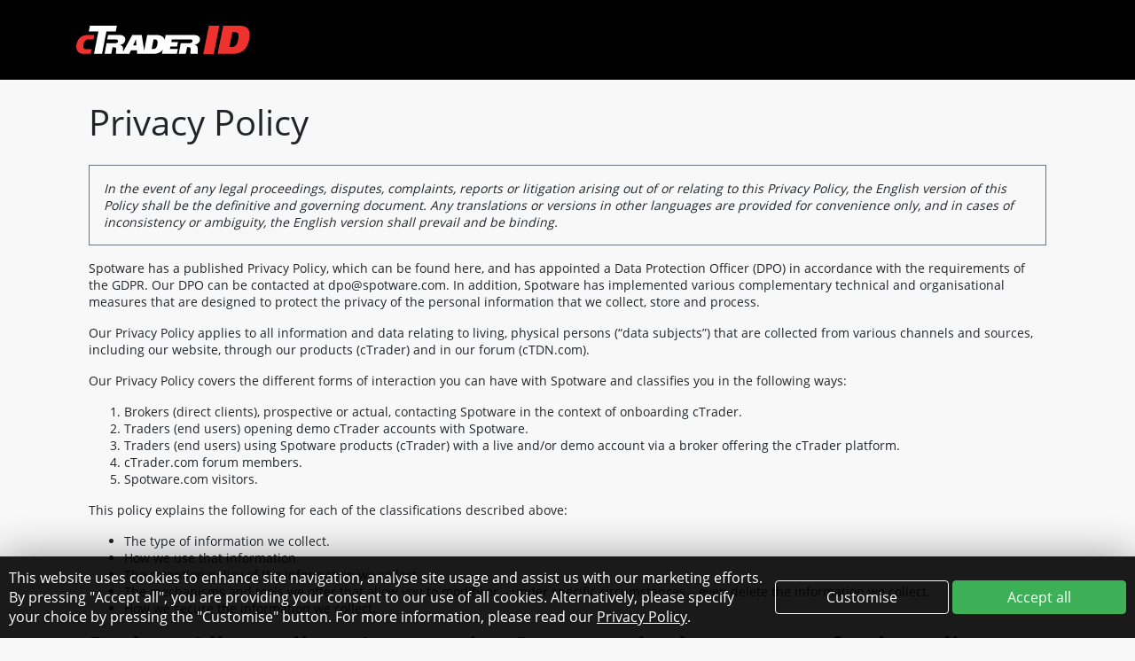

--- FILE ---
content_type: text/html; charset=UTF-8
request_url: https://id.ctrader.com/policy
body_size: 9035
content:
<!doctype html>
<html lang="en" dir="ltr">
<head>
        <meta charset="UTF-8">
    <meta name="csrf-token" content="s6z2VsE3GOCBFGElkogzJPo3vn5tIzpZuipGZNc9"/>
    <meta name="viewport" content="width=device-width, initial-scale=1, maximum-scale=1, user-scalable=no">
    <link rel="stylesheet" href="/build/css/vendor.css?id=a4b3f509e79c54a512b890d73235ef04"/>
            <link rel="stylesheet" href="/build/themes/default/css/styles.css?id=6eeb41a8c29dcc5434d3d6c1ad6a0d92"/>
        <script src="/build/js/vendor.js?id=3ace474d304e21a795a443db41c83c83"></script>
    <script src="/build/themes/default/js/scripts.js?id=ba145d1c37a2d428eb4192fa68507b08"></script>
    <link rel="shortcut icon" href="/build/themes/default/img/favicon.png?id=445847f4fba09840bd4f0d171785b46e" type="image/png"/>
                <script src="https://www.recaptcha.net/recaptcha/api.js?hl=en" async defer></script>
        <title>Privacy Policy</title>
</head>

<body class="bd-light-grey locale-en  d-flex flex-column min-vh-100">



            <nav class="navbar navbar-expand-lg">

            <div class="container">
                <a class="navbar-brand my-4" href="https://id.ctrader.com">
                    <img src="/build/img/logo_white.svg?id=51e020e63ddd58dd279f8a414c72b0f3" alt="cTrader ID" title="cTrader ID"/>                </a>
            </div>

        </nav>
    
    <div class="container m-auto">
        <div class="col" style="line-height: 1.42;">
            <h1 class="my-4">Privacy Policy</h1>
            <p class="border border-1 border-secondary p-3"><i>In the event of any legal proceedings, disputes, complaints, reports or litigation arising out of or relating to this Privacy Policy, the English version of this Policy shall be the definitive and governing document. Any translations or versions in other languages are provided for convenience only, and in cases of inconsistency or ambiguity, the English version shall prevail and be binding.</i></p>
            <p>Spotware has a published Privacy Policy, which can be found here, and has appointed a Data Protection Officer (DPO) in accordance with the requirements of the GDPR. Our DPO can be contacted at dpo@spotware.com. In addition, Spotware has implemented various complementary technical and organisational measures that are designed to protect the privacy of the personal information that we collect, store and process.</p>
            <p>Our Privacy Policy applies to all information and data relating to living, physical persons (“data subjects”) that are collected from various channels and sources, including our website, through our products (cTrader) and in our forum (cTDN.com).</p>
            <p>Our Privacy Policy covers the different forms of interaction you can have with Spotware and classifies you in the following ways:</p>
            <ol>
                <li>Brokers (direct clients), prospective or actual, contacting Spotware in the context of onboarding cTrader.</li>
                <li>Traders (end users) opening demo cTrader accounts with Spotware.</li>
                <li>Traders (end users) using Spotware products (cTrader) with a live and/or demo account via a broker offering the cTrader platform.</li>
                <li>cTrader.com forum members.</li>
                <li>Spotware.com visitors.</li>
            </ol>
            <p>This policy explains the following for each of the classifications described above:</p>
            <ul>
                <li>The type of information we collect.</li>
                <li>How we use that information.</li>
                <li>The retention policy of the information we collect.</li>
                <li>The mechanisms and tools we offer that allow you to modify or – under specific circumstances – even delete the information we collect.</li>
                <li>How we secure the information we collect.</li>
            </ul>

            <h3><strong>Brokers (direct clients) contacting Spotware in the context of onboarding cTrader</strong></h3>

            <p><b>Information we collect from you</b></p>
            <p>When you contact Spotware via our contact form, we ask you to specify the method you would like us to use to contact you. For this purpose, we only require the information necessary to contact you in accordance with your wishes. For example, if you want us to contact you by Skype, we will not ask for your phone number.</p>
            <p>When you submit the contact form, we collect the following information:</p>
            <ul>
                <li>The page you came from in order to understand what feature or product you were interested in.</li>
                <li>Your IP address in order to determine if the request you sent is unique and genuine.</li>
                <li>Your browser and device information in order to identify which environments we should optimise and test for our services.</li>
                <li>Location information in order to determine which sales agent should respond to your request and to localise your experience when communicating with us.</li>
            </ul>

            <p>When you send an email to Spotware, we collect the details received from you in that email and store them in our CRM and our email archive.</p>
            <p>When you make a telephone call to Spotware, we record the call.</p>
            <p><b>How we use information we collect from you</b></p>
            <p>We use this information to contact you and to discuss your queries. We also share this information with our sales team and retain a record of important information from the correspondence we have with you. For example, if you asked for specific features that we need to investigate and revert to at a later time or plan to develop in the future.</p>

            <p><b>Our retention policy</b></p>
            <p>We retain information for 24 months after our last digitally recorded correspondence with you. After this period, our retention policy requires that we delete your details from our CRM and email archive.</p>
            <p>We retain recorded phone calls for a period of 12 months, after which the call will be permanently deleted.</p>
            <p><b>Your ability to disclose, modify or delete the information we collect from you</b></p>
            <p>You can contact us at any time and request us to disclose, modify or, under specific circumstances, even delete the information we hold about you.</p>

            <h3><strong>Traders (end users) opening demo cTrader accounts with Spotware</strong></h3>

            <p><b>Information we collect from you</b></p>

            <p>When you open a demo account in cTrader with Spotware, we require your email address as a unique way to identify you and to provide useful features:</p>
            <ul>
                <li>Linking your trading accounts to a single ID.</li>
                <li>Saving cTrader-related preferences to a single ID:                    <ul>
                        <li>Favourite symbols</li>
                        <li>Favourite strategies</li>
                        <li>Chart templates and settings</li>
                        <li>Email preferences (which events you would like to be notified about)</li>
                        <li>Custom hotkeys</li>
                    </ul>
                </li>
            </ul>
            <p>We collect and save your preferences, which are shared and accessible to you across all the cTrader brokers with which you open a live or demo cTrader account. This is because your cTrader ID account is used to sign into the platform with all supporting brokers. Brokers cannot see any details originating from your accounts with other brokers or Spotware or even know that you own other accounts, nor can they see your preferences.</p>

            <p><b>How we use information we collect from you</b></p>
            <p>We collect performance-related data such as crash analytics and a variety of product usage analytics, including:</p>
            <ul>
                <li>number of open positions</li>
                <li>number of open orders</li>
                <li>number of open charts</li>
                <li>number of active indicators</li>
                <li>number of active cBots</li>
                <li>location</li>
                <li>IP address</li>
                <li>device or hardware specifications</li>
            </ul>

            <p><b>Our retention policy</b></p>
            <p>We keep the information we collect for a maximum period of 90 days following inactivity, i.e. if you do not sign into your demo trading account for 30 days, then within the following 90-day period, any identifiable data obtained will be deleted.</p>

            <p><b>Your ability to disclose, modify or delete the information we collect from you</b></p>
            <p>You can submit a formal request at any time for your data to be disclosed, modified or, under specific circumstances, even deleted. However, we may not always be able to fulfill a request for deletion, e.g. when you trade via a broker offering our products, your data belongs to that broker and the request must be managed by them in accordance with their financial regulatory guidelines and anti-money laundering obligations.</p>

            <h3><strong>Traders (end users) using Spotware products (cTrader) via a broker offering the platform</strong></h3>

            <p>The cTrader platform is a service provided to and operated by brokers. Spotware provides brokers with a combination of applications and components which are used to provide you with a trading platform for online trading.</p>
            <p>Spotware specifically provides the following, which may have an effect on how you can exercise your privacy rights.</p>
            <p><b>cTrader Admin:</b> This is an administration platform. It is an interface which is used internally by your broker for a variety of tasks, including analytics, troubleshooting and reporting. Your broker can limit access rights internally and can only permit access to authorised persons. However, your broker administers these access rights. This application allows brokers to enter and store personal information such as your name, address, ID number, contact details and more. Spotware does not require your broker to provide us with any personally identifiable information except for your email address which you used to create your cTrader ID. This application is available to Spotware personnel but is restricted on a need-to-know basis.</p>
            <p><b>Databases and server:</b> Spotware either hosts the cTrader solution on behalf of brokers or the solution is hosted on-site. However, Spotware still retains root access and the ability to access any such data at any time. This is vital to allow us to troubleshoot problems and provide support so that we can ensure a seamless experience for all traders.</p>

            <p><b>Information we collect from you</b></p>
            <p>Spotware collects and processes performance-related data for its own use such as crash analytics and a variety of product usage analytics, including:</p>
            <ul>
                <li>number of open positions</li>
                <li>number of open orders</li>
                <li>number of open charts</li>
                <li>number of active indicators</li>
                <li>number of active cBots</li>
                <li>location</li>
                <li>IP address</li>
                <li>device or hardware specifications</li>
            </ul>

            <p>While providing this service, Spotware may store and have access to personally identifiable information about users. Nevertheless, we do not process or share this information with any third parties. To find out the specific information which is shared with Spotware by your broker, you must contact your broker directly because the information may vary from broker to broker.</p>

            <p><b>How we use information we collect from you</b></p>
            <p>Your personal information is collected in connection with the service Spotware provides to your broker.</p>

            <p><b>Your ability to disclose, modify or delete the information we collect from you</b></p>
            <p>In this case, Spotware is not able to take action on any requests from the public regarding the disclosure, modification or deletion of personal data. Such requests must be made to your broker and formally requested by the latter on your behalf. Please note that your broker's ability to respond may also be restricted due to the financial regulations they are subject to and which may take precedence over the GDPR.</p>

            <p><b>Our retention policy</b></p>
            <p>All the data we collect in connection with providing services to the broker(s) you have chosen to use are retained by Spotware as per the specific broker's retention policy. Once the broker terminates their agreement with Spotware, the broker will be able to take ownership of all the data collected by Spotware throughout the period in which the services were provided. After termination of the agreement between the broker and Spotware, all the data held by Spotware (both identifiable and non-identifiable) will be deleted within 90 days.</p>

            <h3><strong>Spotware.com visitors</strong></h3>

            <p>Spotware.com does not automatically collect any personal information from visitors to the website and we do not request any identifiable information by default.</p>
            <p><b>Cookies</b></p>
            <p>Spotware.com uses internet cookies to facilitate navigation throughout the website and to enhance the visitor's experience. Your internet browser is likely to accept these cookies by default. However, you can refer to your browser’s help guide if you would like to reject or to delete them from your system.</p>
            <p>We may use both “session” cookies and “persistent” cookies on the website. We use the session cookies to track you while you navigate the website in addition to other purposes. We use the persistent cookies to enable our website to recognise you when you visit in addition to other purposes.</p>
            <p>Session cookies will be deleted from your computer when you close your browser. Persistent cookies will remain stored on your computer until deleted or until they reach a specified expiry date.</p>
            <p>Cookies used by spotware.com do not retrieve any personal information or any information from the visitor’s computer.</p>
            <p><b>Pixels</b></p>
            <p>Spotware.com has several third-party pixels installed in order to use the retargeting features of advertising platforms such as Google Ads, Facebook and Adroll. Pixels are also used for certain analytics such as heatmaps to learn how users interact with our site and to identify flaws in the user experience and navigation. We currently use Yandex heatmaps.</p>
            <p>Pixels used by spotware.com do not retrieve any personal information or any information from the visitor’s computer.</p>

            <h3><strong>cTrader.com Forum members</strong></h3>

            <p><b>About the site</b></p>
            <p>cTrader.com is a public forum. The information on this site is either submitted by Spotware or by registered users of the site. The information posted here is public to anyone and visible to search engines.</p>
            <p><b>Information we collect from you</b></p>

            <p>When you post on this site, you consent to the fact that anyone can see your username and the information and opinions expressed in what you post.</p>
            <p><b>Your ability to disclose, modify or delete the information we collect from you</b></p>
            <p>You cannot delete your post once submitted, it can only be edited. Only site admins have the ability and authority to delete posts when a post violates the policy of the site. You are able to update your username at any time. Your username is shown next to the posts you submit. While your comments cannot be deleted, they can be made anonymous by changing the username to “Deleted User” when you request us to delete your account. However, the post will remain in its most updated form because removing it would disrupt the flow of the conversation.</p>
            <p>The trading robots and custom indicators you submit to the site can be withdrawn at any time.</p>

            <h3><strong>How we secure the information we collect from you</strong></h3>

            <p>The measures we employ include logical access controls and user management which are intended to mimimise access to personal (and other customer) information and data to authorised Spotware personnel only. We implement robust user access credentials management with enforced frequent changes, password complexity and maximum/minimum lengths, restrictions on reuse of the same passwords, etc., complemented by a structured process for periodic reviews and confirmation of the continued business need for such personal data. In addition, Spotware uses purpose-specific technologies and tools (such as firewalls, intrusion prevention, email security gateways, etc.) that are designed to monitor and to manage the security of its electronic perimeter. Spotware has in place an active and ongoing patch management programme across security, server and endpoint devices for addressing newly released threats and uses endpoint malware protection at laptop, server and desktop level. Finally, we also use endpoint encryption to protect against privacy risks in the event of hardware theft or loss.</p>

            <h3><strong>Third parties</strong></h3>

            <p>This section describes the third-party products or solutions used by Spotware and the context in which they are used.</p>

            <p><b>Gmail from Google</b></p>
            <p>If you email Spotware, your email correspondence may be visible to Google.</p>
            <p><b>MailChimp</b></p>
            <p>If you have given your consent to be subscribed to one of our mailing lists, your email address, first name and last name will be shared with MailChimp in order to send emails to you.</p>
            <p><b>Brevo</b></p>
            <p>If you have given your consent to be subscribed to one of our mailing lists, your email address, first name and last name will be shared with Brevo in order to send emails to you.</p>
            <p><b>SparkPost</b></p>
            <p>If you have opted in to receive email notifications for trading-related events, your email address, cTrader ID username as well as the trading-related details disclosed in the template are shared with SparkPost.</p>
            <p><b>Mandrill</b></p>
            <p>If you have opted in to receive email notifications for trading-related events, your email address, cTrader ID username as well as the trading-related details disclosed in the template are shared with Mandrill.</p>
            <p><b>Pipedrive</b></p>
            <p>If you have contacted Spotware as a broker (direct clients) in the context of onboarding cTrader, your details have been stored in Pipedrive in accordance with this privacy policy.</p>
            <p><b>FreshDesk</b></p>
            <p>When you email <a href="mailto:support@spotware.com">support@spotware.com</a>, the email is routed to the FreshDesk ticketing system.</p>

            <h3><strong>Data Protection Officer (DPO)</strong></h3>

            <p>Spotware Systems has outsourced the responsibilities of its Data Protection Officer to PhoenixPro. Below is the contact information of our DPO, to whom all privacy-related correspondence should be directed.</p>
            
            <p>Georgios A. Korellis</p>
            <p>PhoenixPro Ltd</p>
            <p><a href="mailto:dpo@spotware.com">dpo@spotware.com</a></p>
            <p><a href="tel:+35722255333">+357 22255333</a></p>
        </div>
    </div>


<div class="modal fade" id="captchaModal" tabindex="-1" role="dialog" aria-hidden="true">
    <div class="modal-dialog modal-dialog-centered mx-auto" role="document" style="max-width: 337px;">
        <div class="modal-content">
            <div class="modal-header border-0 pb-0">
                <span class="modal-title p-0">Submit captcha</span>
                <button type="button" class="close" data-dismiss="modal" aria-label="Close">
                    <span aria-hidden="true">×</span>
                </button>
            </div>
            <div class="modal-body">
                <form id="captchaForm">
                    <div class="text-center">
                        <div class="g-recaptcha" data-callback="captchaModalCallback" data-error-callback="captchaModalErrorCallback" data-expired-callback="captchaModalErrorCallback" data-sitekey="6LdbX2sUAAAAALIHbudVdZxtEAAQTfr71XWV9oEN" data-size="normal" data-theme="light" id="recaptcha-element"></div>
                    </div>
                </form>
            </div>
        </div>
    </div>
</div>

            <footer class="mt-auto">
                        <div class="footer">
                <div class="container">

                    <div class="row">
                        <div class="col-12 col-lg-7">
                            <p>Copyright© 2026 Spotware Systems Ltd. cTrader®, cAlgo®, cTrader Admin®. All rights reserved.</p>
                        </div>
                        <div class="col-12 col-lg-5">
                            <ul class="footer__social">
                                <li><a target="_blank" rel="noreferrer" aria-label="Facebook"
                                       href="https://t.me/ctrader"><span class="icon-ic_telegram_circle"></span></a>
                                </li>
                                <li><a target="_blank" rel="noreferrer" aria-label="Twitter"
                                       href="https://twitter.com/ctrader"><span class="icon2-ic_x"></span></a></li>
                                <li><a target="_blank" rel="noreferrer" aria-label="Linkedin"
                                       href="https://www.linkedin.com/company/ctrader"><span
                                            class="icon-ic_linkin"></span></a></li>
                                <li><a target="_blank" rel="noreferrer" aria-label="Youtube"
                                       href="https://www.youtube.com/spotware"><span class="icon-ic_youtube"></span></a>
                                </li>
                                <li><a target="_blank" rel="noreferrer" aria-label="Facebook"
                                       href="https://www.facebook.com/spotware/"><span class="icon-ic_facebook"></span></a>
                                </li>
                                <li><a target="_blank" rel="noreferrer" aria-label="Discord"
                                       href="https://go.spotware.com/discord"><span class="icon2-ic_discord"></span></a>
                                </li>
                            </ul>
                        </div>
                    </div>

                    <div class="row">
                        <div class="col-12 text-left">
                            <p class="risk">The services provided by Spotware Systems Ltd. are not available for citizens or residents of the USA. The information on our websites is not directed toward soliciting citizens or residents of the USA.</p>

                            <a href="https://www.spotware.com/en/documents/privacy-policy?product=web" class="link--white"
                               >Privacy Policy</a>
                                                    </div>
                    </div>

                </div>
            </div>
        </footer>
    
<div class="cookie-consent" id="cookieConsent">
        <div class="cookie-consent__body">
            <div class="cookie-consent__message">
                This website uses cookies to enhance site navigation, analyse site usage and assist us with our marketing efforts. By pressing "Accept all", you are providing your consent to our use of all cookies. Alternatively, please specify your choice by pressing the "Customise" button. For more information, please read our <a href="https://id.ctrader.com/policy" target="_blank">Privacy Policy</a>.            </div>
            <div class="cookie-consent__buttons">
                <button class="btn btn-outline-light" data-toggle="modal" data-target="#cookieConsentModal">
                    Customise                </button>
                <button class="btn btn-success" id="cookieConsentAcceptAll">
                    Accept all                </button>
            </div>
        </div>
    </div>

    <div class="modal fade cookie-consent-modal" id="cookieConsentModal" tabindex="-1" role="dialog" aria-labelledby="cookieConsentModalLabel" aria-hidden="true">
        <div class="modal-dialog modal-dialog-centered" role="document">
            <div class="modal-content">
                <div class="modal-header">
                    <h5 class="modal-title" id="cookieConsentModalLabel">Information that we collect</h5>
                    <button type="button" class="close" data-dismiss="modal" aria-label="Close">
                        <span aria-hidden="true">&times;</span>
                    </button>
                </div>
                <div class="modal-body">
                    <p>Please choose whether this site may use cookies or related technologies such as web beacons, pixel tags and Flash objects ("Cookies") as described below. For more information, please read our <a href="https://id.ctrader.com/policy" target="_blank">Privacy Policy</a>.</p>
                    <hr>
                    <ul class="cookie-group-list">
                        <li class="cookie-group">
                            <div class="custom-control custom-switch">
                                <input type="checkbox" class="custom-control-input" id="necessaryCookieConsent" name="necessaryCookieConsent" checked="checked" value="1" disabled = "disabled">
                                <label class="custom-control-label" for="necessaryCookieConsent"></label>
                            </div>
                            <label class="cookie-group__label" for="necessaryCookieConsent">Necessary cookies</label>
                            <div>These cookies are essential for the proper functioning of our properties. Essential cookies cannot be switched off in our systems. You can set your browser or device to block or alert you about these cookies but some parts of the site may then cease to function.</div>
                        </li>
                        <li class="cookie-group">
                            <div class="custom-control custom-switch">
                                <input type="checkbox" class="custom-control-input" id="performanceCookieConsent" name="performanceCookieConsent" value="1">
                                <label class="custom-control-label" for="performanceCookieConsent"></label>
                            </div>
                            <label class="cookie-group__label" for="performanceCookieConsent">Analytic and performance cookies</label>
                            <div>These cookies allow us to collect information about how visitors use our properties. Some examples are counting visits and traffic sources so we can measure and improve the performance of our site. If you do not allow these cookies we will not know when users have visited our properties and will not be able to monitor performance.</div>
                        </li>
                        <li class="cookie-group">
                            <div class="custom-control custom-switch">
                                <input type="checkbox" class="custom-control-input" id="thirdPartyCookieConsent" name="thirdPartyCookieConsent" value="1">
                                <label class="custom-control-label" for="thirdPartyCookieConsent"></label>
                            </div>
                            <label class="cookie-group__label" for="thirdPartyCookieConsent">Third-party cookies</label>
                            <div>Our website has several third-party pixels installed in order to use the retargeting features of advertising platforms and for certain analytics such as heatmaps to learn how users interact with our site. These cookies may also be used by third parties, for example, social media websites such as LinkedIn, Facebook or YouTube to determine if the user is logged into a social network to enable the sharing of our content.</div>
                        </li>
                    </ul>
                </div>
                <div class="modal-footer">
                    <button type="button" class="btn btn-primary" id="cookieConsentApply">Confirm your choice</button>
                </div>
            </div>
        </div>
    </div>

    <script>
        window.cookieConsent = (function () {
            const COOKIE_DOMAIN = 'id.ctrader.com';

            function consentWithCookies() {
                const consent = {
                    performance: document.getElementById('performanceCookieConsent').checked,
                    third_party: document.getElementById('thirdPartyCookieConsent').checked
                };
                consentMade(consent);
            }

            function consentAllCookies() {
                consentMade({performance: true, third_party: true});
            }

            function consentDenyCookies() {
                consentMade({performance: false, third_party: false});
            }

            function consentMade(consent) {
                setCookies(consent);
                window.dataLayer = window.dataLayer || [];
                window.dataLayer.push({
                    'event': 'cookie_consent',
                    'performance': consent.performance,
                    'third_party': consent.third_party
                });

                let profileDescriptionInput = document.getElementById('description');
                if (profileDescriptionInput) {
                    document.cookie = `profileDescription=${profileDescriptionInput.value};path=/;`;
                }

                hideCookieDialog();
                $("#ajax-loader").show();
                location.reload();
            }

            function hideCookieDialog() {
                $('#cookieConsentModal').modal('hide');

                const dialogs = document.getElementsByClassName('cookie-consent');
                for (let i = 0; i < dialogs.length; ++i) {
                    dialogs[i].style.display = 'none';
                }
            }

            function setCookies(consent) {
                const date = new Date();
                date.setTime(date.getTime() + (5 * 365 * 24 * 60 * 60 * 1000));


                document.cookie = 'cookie_consent' + '=' + JSON.stringify(consent)
                    + ';expires=' + date.toUTCString()
                    + ';domain=' + COOKIE_DOMAIN
                    + ';path=/'
                    + ';secure'
                    + ';samesite=none';
            }

            document.getElementById('cookieConsentAcceptAll').addEventListener("click", consentAllCookies);
            document.getElementById('cookieConsentApply').addEventListener("click", consentWithCookies);

            const buttons = document.getElementsByClassName('js-cookie-consent-agree');
            for (let i = 0; i < buttons.length; ++i) {
                buttons[i].addEventListener('click', consentWithCookies);
            }
            return {
                consentAllCookies: consentAllCookies,
                ConsentDenyCookies: consentDenyCookies,
                consentWithCookies: consentWithCookies,
                hideCookieDialog: hideCookieDialog
            };
        })();

        setTimeout(function () {
            document.getElementById('cookieConsent').style.transform = "translateY(0%)";
        }, 200);

    </script>


</body>
</html>



--- FILE ---
content_type: text/css
request_url: https://id.ctrader.com/build/themes/default/css/styles.css?id=6eeb41a8c29dcc5434d3d6c1ad6a0d92
body_size: 13594
content:
@font-face{font-display:block;font-family:icomoon;font-style:normal;font-weight:400;src:url(../fonts/icomoon/icomoon.eot?16q2bv);src:url(../fonts/icomoon/icomoon.eot?16q2bv#iefix) format("embedded-opentype"),url(../fonts/icomoon/icomoon.ttf?16q2bv) format("truetype"),url(../fonts/icomoon/icomoon.woff?16q2bv) format("woff"),url(../fonts/icomoon/icomoon.svg?16q2bv#icomoon) format("svg")}[class*=" icon-"],[class*=" icon2-"],[class*=path],[class^=icon-],[class^=icon2-]{speak:never;-webkit-font-smoothing:antialiased;-moz-osx-font-smoothing:grayscale;font-family:icomoon!important;font-style:normal;font-variant:normal;font-weight:400;line-height:1;text-transform:none}.icon-ic_group:before{content:"\e91f"}.icon-ic_drag:before{content:"\e91b"}.icon-ic_invite:before{content:"\e91c"}.icon-ic_partner_link:before{content:"\e91d"}.icon-ic_product_order_settings:before{content:"\e91e"}.icon-ic_info_big:before{content:"\e918"}.icon-ic_broker_big:before{content:"\e919"}.icon-ic_stategy_big:before{content:"\e91a"}.icon-ic_volume:before{content:"\e916"}.icon-ic_cup:before{content:"\e917"}.icon-chevron-down:before{content:"\e911"}.icon-chevron-up:before{content:"\e915"}.icon-ic_save:before{content:"\e906"}.icon-ic_copy:before{content:"\e907"}.icon-ic_edit:before{content:"\e908"}.icon-ic_phone_circle:before{content:"\e909"}.icon-ic_whatsapp_circle:before{content:"\e90a"}.icon-ic_telegram_circle:before{content:"\e90b"}.icon-ic_facebook_circle:before{content:"\e90f"}.icon-ic_instagram_circle:before{content:"\e910"}.icon-ic_youtube_circle:before{content:"\e912"}.icon-ic_twitter_circle:before{content:"\e913"}.icon-ic_website_circle:before{content:"\e914"}.icon-ic_delete:before{color:#585858;content:"\e905"}.icon-Artboard-6:before{content:"\e900"}.icon-ic_mail_small:before{content:"\e901"}.icon-exclamation_mark:before{content:"\e902"}.icon-ic_amazon .path1:before{color:#f90;content:"\e903";opacity:.99}.icon-ic_amazon .path2:before{color:#000;content:"\e904";margin-left:-1em}.icon-ic_active_sessions:before{content:"\e90c"}.icon-ic_android:before{color:#3ace04;content:"\e90d"}.icon-ic_api:before{content:"\e90e"}.icon-ic_apple:before{color:#8b8b8b;content:"\e921"}.icon-ic_change_ctid:before{content:"\e922"}.icon-ic_change_email:before{content:"\e923"}.icon-ic_change-password:before{content:"\e924"}.icon-ic_cloud_workspaces:before{content:"\e925"}.icon-ic_community:before{content:"\e92f"}.icon-ic_credentials:before{content:"\e930"}.icon-ic_eye:before{content:"\e931"}.icon-ic_facebook:before{content:"\e932"}.icon-ic_facebook_login:before{content:"\e933"}.icon-ic_goggle_login:before{content:"\e934"}.icon-ic_info:before{content:"\e935"}.icon-ic_integrations:before{content:"\e936"}.icon-ic_linkin:before{content:"\e937"}.icon-ic_lock:before{content:"\e938"}.icon-ic_membership .path1:before{content:"\e939";opacity:.1}.icon-ic_membership .path2:before{content:"\e93a";margin-left:-1em}.icon-ic_membership .path3:before{content:"\e93b";margin-left:-1em}.icon-ic_membership .path4:before{content:"\e93c";margin-left:-1em}.icon-ic_membership .path5:before{content:"\e93d";margin-left:-1em}.icon-ic_membership .path6:before{content:"\e93e";margin-left:-1em}.icon-ic_membership .path7:before{content:"\e93f";margin-left:-1em}.icon-ic_membership .path8:before{content:"\e940";margin-left:-1em}.icon-ic_membership .path9:before{content:"\e941";margin-left:-1em}.icon-ic_membership .path10:before{content:"\e942";margin-left:-1em}.icon-ic_membership .path11:before{content:"\e943";margin-left:-1em}.icon-ic_membership .path12:before{content:"\e944";margin-left:-1em}.icon-ic_membership .path13:before{content:"\e945";margin-left:-1em}.icon-ic_membership .path14:before{content:"\e946";margin-left:-1em}.icon-ic_membership .path15:before{content:"\e947";margin-left:-1em}.icon-ic_membership .path16:before{content:"\e948";margin-left:-1em}.icon-ic_membership .path17:before{content:"\e949";margin-left:-1em}.icon-ic_membership .path18:before{content:"\e94a";margin-left:-1em}.icon-ic_place .path1:before{content:"\e94b";opacity:.1}.icon-ic_place .path2:before{content:"\e94c";margin-left:-1em}.icon-ic_place .path3:before{content:"\e94d";margin-left:-1em}.icon-ic_place .path4:before{content:"\e94e";margin-left:-1em}.icon-ic_place .path5:before{content:"\e94f";margin-left:-1em}.icon-ic_place .path6:before{content:"\e950";margin-left:-1em}.icon-ic_place .path7:before{content:"\e951";margin-left:-1em;opacity:.1}.icon-ic_place .path8:before{content:"\e952";margin-left:-1em}.icon-ic_place .path9:before{content:"\e953";margin-left:-1em}.icon-ic_place .path10:before{content:"\e954";margin-left:-1em}.icon-ic_place .path11:before{content:"\e955";margin-left:-1em}.icon-ic_place .path12:before{content:"\e956";margin-left:-1em}.icon-ic_place .path13:before{content:"\e957";margin-left:-1em}.icon-ic_place .path14:before{content:"\e958";margin-left:-1em}.icon-ic_place .path15:before{content:"\e959";margin-left:-1em}.icon-ic_place .path16:before{content:"\e95a";margin-left:-1em}.icon-ic_place .path17:before{content:"\e95b";margin-left:-1em}.icon-ic_place .path18:before{content:"\e95c";margin-left:-1em}.icon-ic_place .path19:before{content:"\e95d";margin-left:-1em}.icon-ic_place .path20:before{content:"\e95e";margin-left:-1em}.icon-ic_place .path21:before{content:"\e95f";margin-left:-1em}.icon-ic_place .path22:before{content:"\e960";margin-left:-1em}.icon-ic_promote .path1:before{content:"\e961";opacity:.1}.icon-ic_promote .path2:before{content:"\e962";margin-left:-1em}.icon-ic_promote .path3:before{content:"\e963";margin-left:-1em}.icon-ic_promote .path4:before{content:"\e964";margin-left:-1em}.icon-ic_promote .path5:before{content:"\e965";margin-left:-1em}.icon-ic_promote .path6:before{content:"\e966";margin-left:-1em}.icon-ic_promote .path7:before{content:"\e967";margin-left:-1em}.icon-ic_promote .path8:before{content:"\e968";margin-left:-1em}.icon-ic_promote .path9:before{content:"\e969";margin-left:-1em}.icon-ic_promote .path10:before{content:"\e96a";margin-left:-1em}.icon-ic_promote .path11:before{content:"\e96b";margin-left:-1em}.icon-ic_promote .path12:before{content:"\e96c";margin-left:-1em}.icon-ic_social .path1:before{content:"\e96d";opacity:.1}.icon-ic_social .path2:before{content:"\e96e";margin-left:-1em}.icon-ic_social .path3:before{content:"\e96f";margin-left:-1em}.icon-ic_social .path4:before{content:"\e970";margin-left:-1em}.icon-ic_social .path5:before{content:"\e971";margin-left:-1em}.icon-ic_social .path6:before{content:"\e972";margin-left:-1em}.icon-ic_social .path7:before{content:"\e973";margin-left:-1em}.icon-ic_social .path8:before{content:"\e974";margin-left:-1em}.icon-ic_social .path9:before{content:"\e975";margin-left:-1em}.icon-ic_social .path10:before{content:"\e976";margin-left:-1em}.icon-ic_social .path11:before{content:"\e977";margin-left:-1em}.icon-ic_social .path12:before{content:"\e978";margin-left:-1em}.icon-ic_social .path13:before{content:"\e979";margin-left:-1em}.icon-ic_social .path14:before{content:"\e97a";margin-left:-1em}.icon-ic_social .path15:before{content:"\e97b";margin-left:-1em}.icon-ic_trading_accounts:before{content:"\e97c"}.icon-ic_twitter:before{content:"\e992"}.icon-ic_user:before{content:"\e993"}.icon-ic_web:before{color:#ff9300;content:"\e994"}.icon-ic_windows:before{color:#008cff;content:"\e995"}.icon-ic_youtube:before{content:"\e996"}.icon-logo_ctrader:before{content:"\e997"}@font-face{font-display:swap;font-family:Open Sans;font-style:normal;font-weight:400;src:url(../fonts/opensans/open-sans-v18-cyrillic-regular.eot);src:local(""),url(../fonts/opensans/open-sans-v18-cyrillic-regular.eot?#iefix) format("embedded-opentype"),url(../fonts/opensans/open-sans-v18-cyrillic-regular.woff2) format("woff2"),url(../fonts/opensans/open-sans-v18-cyrillic-regular.woff) format("woff"),url(../fonts/opensans/open-sans-v18-cyrillic-regular.ttf) format("truetype"),url(../fonts/opensans/open-sans-v18-cyrillic-regular.svg#OpenSans) format("svg");unicode-range:u+0400-045f,u+0490-0491,u+04b0-04b1,u+2116}@font-face{font-display:swap;font-family:Open Sans;font-style:normal;font-weight:600;src:url(../fonts/opensans/open-sans-v18-cyrillic-600.eot);src:local(""),url(../fonts/opensans/open-sans-v18-cyrillic-600.eot?#iefix) format("embedded-opentype"),url(../fonts/opensans/open-sans-v18-cyrillic-600.woff2) format("woff2"),url(../fonts/opensans/open-sans-v18-cyrillic-600.woff) format("woff"),url(../fonts/opensans/open-sans-v18-cyrillic-600.ttf) format("truetype"),url(../fonts/opensans/open-sans-v18-cyrillic-600.svg#OpenSans) format("svg");unicode-range:u+0400-045f,u+0490-0491,u+04b0-04b1,u+2116}@font-face{font-display:swap;font-family:Open Sans;font-style:normal;font-weight:700;src:url(../fonts/opensans/open-sans-v18-cyrillic-700.eot);src:local(""),url(../fonts/opensans/open-sans-v18-cyrillic-700.eot?#iefix) format("embedded-opentype"),url(../fonts/opensans/open-sans-v18-cyrillic-700.woff2) format("woff2"),url(../fonts/opensans/open-sans-v18-cyrillic-700.woff) format("woff"),url(../fonts/opensans/open-sans-v18-cyrillic-700.ttf) format("truetype"),url(../fonts/opensans/open-sans-v18-cyrillic-700.svg#OpenSans) format("svg");unicode-range:u+0400-045f,u+0490-0491,u+04b0-04b1,u+2116}@font-face{font-display:swap;font-family:Open Sans;font-style:normal;font-weight:400;src:url(../fonts/opensans/open-sans-v18-cyrillic-ext-regular.eot);src:local(""),url(../fonts/opensans/open-sans-v18-cyrillic-ext-regular.eot?#iefix) format("embedded-opentype"),url(../fonts/opensans/open-sans-v18-cyrillic-ext-regular.woff2) format("woff2"),url(../fonts/opensans/open-sans-v18-cyrillic-ext-regular.woff) format("woff"),url(../fonts/opensans/open-sans-v18-cyrillic-ext-regular.ttf) format("truetype"),url(../fonts/opensans/open-sans-v18-cyrillic-ext-regular.svg#OpenSans) format("svg");unicode-range:u+0460-052f,u+1c80-1c88,u+20b4,u+2de0-2dff,u+a640-a69f,u+fe2e-fe2f}@font-face{font-display:swap;font-family:Open Sans;font-style:normal;font-weight:600;src:url(../fonts/opensans/open-sans-v18-cyrillic-ext-600.eot);src:local(""),url(../fonts/opensans/open-sans-v18-cyrillic-ext-600.eot?#iefix) format("embedded-opentype"),url(../fonts/opensans/open-sans-v18-cyrillic-ext-600.woff2) format("woff2"),url(../fonts/opensans/open-sans-v18-cyrillic-ext-600.woff) format("woff"),url(../fonts/opensans/open-sans-v18-cyrillic-ext-600.ttf) format("truetype"),url(../fonts/opensans/open-sans-v18-cyrillic-ext-600.svg#OpenSans) format("svg");unicode-range:u+0460-052f,u+1c80-1c88,u+20b4,u+2de0-2dff,u+a640-a69f,u+fe2e-fe2f}@font-face{font-display:swap;font-family:Open Sans;font-style:normal;font-weight:700;src:url(../fonts/opensans/open-sans-v18-cyrillic-ext-700.eot);src:local(""),url(../fonts/opensans/open-sans-v18-cyrillic-ext-700.eot?#iefix) format("embedded-opentype"),url(../fonts/opensans/open-sans-v18-cyrillic-ext-700.woff2) format("woff2"),url(../fonts/opensans/open-sans-v18-cyrillic-ext-700.woff) format("woff"),url(../fonts/opensans/open-sans-v18-cyrillic-ext-700.ttf) format("truetype"),url(../fonts/opensans/open-sans-v18-cyrillic-ext-700.svg#OpenSans) format("svg");unicode-range:u+0460-052f,u+1c80-1c88,u+20b4,u+2de0-2dff,u+a640-a69f,u+fe2e-fe2f}@font-face{font-display:swap;font-family:Open Sans;font-style:normal;font-weight:400;src:url(../fonts/opensans/open-sans-v18-greek-regular.eot);src:local(""),url(../fonts/opensans/open-sans-v18-greek-regular.eot?#iefix) format("embedded-opentype"),url(../fonts/opensans/open-sans-v18-greek-regular.woff2) format("woff2"),url(../fonts/opensans/open-sans-v18-greek-regular.woff) format("woff"),url(../fonts/opensans/open-sans-v18-greek-regular.ttf) format("truetype"),url(../fonts/opensans/open-sans-v18-greek-regular.svg#OpenSans) format("svg");unicode-range:u+0370-03ff}@font-face{font-display:swap;font-family:Open Sans;font-style:normal;font-weight:600;src:url(../fonts/opensans/open-sans-v18-greek-600.eot);src:local(""),url(../fonts/opensans/open-sans-v18-greek-600.eot?#iefix) format("embedded-opentype"),url(../fonts/opensans/open-sans-v18-greek-600.woff2) format("woff2"),url(../fonts/opensans/open-sans-v18-greek-600.woff) format("woff"),url(../fonts/opensans/open-sans-v18-greek-600.ttf) format("truetype"),url(../fonts/opensans/open-sans-v18-greek-600.svg#OpenSans) format("svg");unicode-range:u+0370-03ff}@font-face{font-display:swap;font-family:Open Sans;font-style:normal;font-weight:700;src:url(../fonts/opensans/open-sans-v18-greek-700.eot);src:local(""),url(../fonts/opensans/open-sans-v18-greek-700.eot?#iefix) format("embedded-opentype"),url(../fonts/opensans/open-sans-v18-greek-700.woff2) format("woff2"),url(../fonts/opensans/open-sans-v18-greek-700.woff) format("woff"),url(../fonts/opensans/open-sans-v18-greek-700.ttf) format("truetype"),url(../fonts/opensans/open-sans-v18-greek-700.svg#OpenSans) format("svg");unicode-range:u+0370-03ff}@font-face{font-display:swap;font-family:Open Sans;font-style:normal;font-weight:400;src:url(../fonts/opensans/open-sans-v18-greek-ext-regular.eot);src:local(""),url(../fonts/opensans/open-sans-v18-greek-ext-regular.eot?#iefix) format("embedded-opentype"),url(../fonts/opensans/open-sans-v18-greek-ext-regular.woff2) format("woff2"),url(../fonts/opensans/open-sans-v18-greek-ext-regular.woff) format("woff"),url(../fonts/opensans/open-sans-v18-greek-ext-regular.ttf) format("truetype"),url(../fonts/opensans/open-sans-v18-greek-ext-regular.svg#OpenSans) format("svg");unicode-range:u+1f??}@font-face{font-display:swap;font-family:Open Sans;font-style:normal;font-weight:600;src:url(../fonts/opensans/open-sans-v18-greek-ext-600.eot);src:local(""),url(../fonts/opensans/open-sans-v18-greek-ext-600.eot?#iefix) format("embedded-opentype"),url(../fonts/opensans/open-sans-v18-greek-ext-600.woff2) format("woff2"),url(../fonts/opensans/open-sans-v18-greek-ext-600.woff) format("woff"),url(../fonts/opensans/open-sans-v18-greek-ext-600.ttf) format("truetype"),url(../fonts/opensans/open-sans-v18-greek-ext-600.svg#OpenSans) format("svg");unicode-range:u+1f??}@font-face{font-display:swap;font-family:Open Sans;font-style:normal;font-weight:700;src:url(../fonts/opensans/open-sans-v18-greek-ext-700.eot);src:local(""),url(../fonts/opensans/open-sans-v18-greek-ext-700.eot?#iefix) format("embedded-opentype"),url(../fonts/opensans/open-sans-v18-greek-ext-700.woff2) format("woff2"),url(../fonts/opensans/open-sans-v18-greek-ext-700.woff) format("woff"),url(../fonts/opensans/open-sans-v18-greek-ext-700.ttf) format("truetype"),url(../fonts/opensans/open-sans-v18-greek-ext-700.svg#OpenSans) format("svg");unicode-range:u+1f??}@font-face{font-display:swap;font-family:Open Sans;font-style:normal;font-weight:400;src:url(../fonts/opensans/open-sans-v18-latin-regular.eot);src:local(""),url(../fonts/opensans/open-sans-v18-latin-regular.eot?#iefix) format("embedded-opentype"),url(../fonts/opensans/open-sans-v18-latin-regular.woff2) format("woff2"),url(../fonts/opensans/open-sans-v18-latin-regular.woff) format("woff"),url(../fonts/opensans/open-sans-v18-latin-regular.ttf) format("truetype"),url(../fonts/opensans/open-sans-v18-latin-regular.svg#OpenSans) format("svg");unicode-range:u+00??,u+0131,u+0152-0153,u+02bb-02bc,u+02c6,u+02da,u+02dc,u+2000-206f,u+2074,u+20ac,u+2122,u+2191,u+2193,u+2212,u+2215,u+feff,u+fffd}@font-face{font-display:swap;font-family:Open Sans;font-style:normal;font-weight:600;src:url(../fonts/opensans/open-sans-v18-latin-600.eot);src:local(""),url(../fonts/opensans/open-sans-v18-latin-600.eot?#iefix) format("embedded-opentype"),url(../fonts/opensans/open-sans-v18-latin-600.woff2) format("woff2"),url(../fonts/opensans/open-sans-v18-latin-600.woff) format("woff"),url(../fonts/opensans/open-sans-v18-latin-600.ttf) format("truetype"),url(../fonts/opensans/open-sans-v18-latin-600.svg#OpenSans) format("svg");unicode-range:u+00??,u+0131,u+0152-0153,u+02bb-02bc,u+02c6,u+02da,u+02dc,u+2000-206f,u+2074,u+20ac,u+2122,u+2191,u+2193,u+2212,u+2215,u+feff,u+fffd}@font-face{font-display:swap;font-family:Open Sans;font-style:normal;font-weight:700;src:url(../fonts/opensans/open-sans-v18-latin-700.eot);src:local(""),url(../fonts/opensans/open-sans-v18-latin-700.eot?#iefix) format("embedded-opentype"),url(../fonts/opensans/open-sans-v18-latin-700.woff2) format("woff2"),url(../fonts/opensans/open-sans-v18-latin-700.woff) format("woff"),url(../fonts/opensans/open-sans-v18-latin-700.ttf) format("truetype"),url(../fonts/opensans/open-sans-v18-latin-700.svg#OpenSans) format("svg");unicode-range:u+00??,u+0131,u+0152-0153,u+02bb-02bc,u+02c6,u+02da,u+02dc,u+2000-206f,u+2074,u+20ac,u+2122,u+2191,u+2193,u+2212,u+2215,u+feff,u+fffd}@font-face{font-display:swap;font-family:Open Sans;font-style:normal;font-weight:400;src:url(../fonts/opensans/open-sans-v18-latin-ext-regular.eot);src:local(""),url(../fonts/opensans/open-sans-v18-latin-ext-regular.eot?#iefix) format("embedded-opentype"),url(../fonts/opensans/open-sans-v18-latin-ext-regular.woff2) format("woff2"),url(../fonts/opensans/open-sans-v18-latin-ext-regular.woff) format("woff"),url(../fonts/opensans/open-sans-v18-latin-ext-regular.ttf) format("truetype"),url(../fonts/opensans/open-sans-v18-latin-ext-regular.svg#OpenSans) format("svg");unicode-range:u+0100-024f,u+0259,u+1e??,u+2020,u+20a0-20ab,u+20ad-20cf,u+2113,u+2c60-2c7f,u+a720-a7ff}@font-face{font-display:swap;font-family:Open Sans;font-style:normal;font-weight:600;src:url(../fonts/opensans/open-sans-v18-latin-ext-600.eot);src:local(""),url(../fonts/opensans/open-sans-v18-latin-ext-600.eot?#iefix) format("embedded-opentype"),url(../fonts/opensans/open-sans-v18-latin-ext-600.woff2) format("woff2"),url(../fonts/opensans/open-sans-v18-latin-ext-600.woff) format("woff"),url(../fonts/opensans/open-sans-v18-latin-ext-600.ttf) format("truetype"),url(../fonts/opensans/open-sans-v18-latin-ext-600.svg#OpenSans) format("svg");unicode-range:u+0100-024f,u+0259,u+1e??,u+2020,u+20a0-20ab,u+20ad-20cf,u+2113,u+2c60-2c7f,u+a720-a7ff}@font-face{font-display:swap;font-family:Open Sans;font-style:normal;font-weight:700;src:url(../fonts/opensans/open-sans-v18-latin-ext-700.eot);src:local(""),url(../fonts/opensans/open-sans-v18-latin-ext-700.eot?#iefix) format("embedded-opentype"),url(../fonts/opensans/open-sans-v18-latin-ext-700.woff2) format("woff2"),url(../fonts/opensans/open-sans-v18-latin-ext-700.woff) format("woff"),url(../fonts/opensans/open-sans-v18-latin-ext-700.ttf) format("truetype"),url(../fonts/opensans/open-sans-v18-latin-ext-700.svg#OpenSans) format("svg");unicode-range:u+0100-024f,u+0259,u+1e??,u+2020,u+20a0-20ab,u+20ad-20cf,u+2113,u+2c60-2c7f,u+a720-a7ff}@font-face{font-display:swap;font-family:Open Sans;font-style:normal;font-weight:400;src:url(../fonts/opensans/open-sans-v18-vietnamese-regular.eot);src:local(""),url(../fonts/opensans/open-sans-v18-vietnamese-regular.eot?#iefix) format("embedded-opentype"),url(../fonts/opensans/open-sans-v18-vietnamese-regular.woff2) format("woff2"),url(../fonts/opensans/open-sans-v18-vietnamese-regular.woff) format("woff"),url(../fonts/opensans/open-sans-v18-vietnamese-regular.ttf) format("truetype"),url(../fonts/opensans/open-sans-v18-vietnamese-regular.svg#OpenSans) format("svg");unicode-range:u+0102-0103,u+0110-0111,u+0128-0129,u+0168-0169,u+01a0-01a1,u+01af-01b0,u+1ea0-1ef9,u+20ab}@font-face{font-display:swap;font-family:Open Sans;font-style:normal;font-weight:600;src:url(../fonts/opensans/open-sans-v18-vietnamese-600.eot);src:local(""),url(../fonts/opensans/open-sans-v18-vietnamese-600.eot?#iefix) format("embedded-opentype"),url(../fonts/opensans/open-sans-v18-vietnamese-600.woff2) format("woff2"),url(../fonts/opensans/open-sans-v18-vietnamese-600.woff) format("woff"),url(../fonts/opensans/open-sans-v18-vietnamese-600.ttf) format("truetype"),url(../fonts/opensans/open-sans-v18-vietnamese-600.svg#OpenSans) format("svg");unicode-range:u+0102-0103,u+0110-0111,u+0128-0129,u+0168-0169,u+01a0-01a1,u+01af-01b0,u+1ea0-1ef9,u+20ab}@font-face{font-display:swap;font-family:Open Sans;font-style:normal;font-weight:700;src:url(../fonts/opensans/open-sans-v18-vietnamese-700.eot);src:local(""),url(../fonts/opensans/open-sans-v18-vietnamese-700.eot?#iefix) format("embedded-opentype"),url(../fonts/opensans/open-sans-v18-vietnamese-700.woff2) format("woff2"),url(../fonts/opensans/open-sans-v18-vietnamese-700.woff) format("woff"),url(../fonts/opensans/open-sans-v18-vietnamese-700.ttf) format("truetype"),url(../fonts/opensans/open-sans-v18-vietnamese-700.svg#OpenSans) format("svg");unicode-range:u+0102-0103,u+0110-0111,u+0128-0129,u+0168-0169,u+01a0-01a1,u+01af-01b0,u+1ea0-1ef9,u+20ab}@font-face{font-display:block;font-family:icomoon2;font-style:normal;font-weight:400;src:url(../fonts/icomoon2/icomoon2.eot?c7sce5);src:url(../fonts/icomoon2/icomoon2.eot?c7sce5#iefix) format("embedded-opentype"),url(../fonts/icomoon2/icomoon2.ttf?c7sce5) format("truetype"),url(../fonts/icomoon2/icomoon2.woff?c7sce5) format("woff"),url(../fonts/icomoon2/icomoon2.svg?c7sce5#icomoon2) format("svg")}[class*=" icon2-"],[class*=" icon2-"] [class*=path],[class^=icon2-],[class^=icon2-] [class*=path]{font-family:icomoon2!important}.icon2-ic_discord:before{content:"\e914"}.icon2-info:before{content:"\e913"}.icon2-info-icon:before{content:"\e912"}.icon2-pass-icon:before{content:"\e910"}.icon2-user-icon:before{content:"\e911"}.icon2-ic_cbots_share:before{content:"\e90f"}.icon2-ic_avatar:before{content:"\e90e"}.icon2-ic_macos .path1:before{color:#617fdb;content:"\e905"}.icon2-ic_macos .path2:before{color:#a3bcf2;content:"\e906";margin-left:-1em}.icon2-ic_macos .path3:before{color:#000;content:"\e907";margin-left:-1em}.icon2-ic_macos .path4:before{color:#000;content:"\e908";margin-left:-1em}.icon2-ic_macos .path5:before{color:#000;content:"\e909";margin-left:-1em}.icon2-ic_apk .path1:before{color:#000;content:"\e90a"}.icon2-ic_apk .path2:before{color:#000;content:"\e90b";margin-left:-1.0966796875em}.icon2-ic_apk .path3:before{color:#000;content:"\e90c";margin-left:-1.0966796875em}.icon2-ic_apk .path4:before{color:#3ace04;content:"\e90d";margin-left:-1.0966796875em}.icon2-ic_oa_auth:before{content:"\e904"}.icon2-ic_x:before{content:"\e902"}.icon2-ic_x_circle:before{content:"\e903"}.icon2-camera:before{content:"\e900"}.icon2-image:before{content:"\e901"}
@charset "UTF-8";html[dir=rtl] .rtl\:pr-3{padding-left:1rem!important;padding-right:0!important}html[dir=rtl] .rtl\:pl-3{padding-left:0!important;padding-right:1rem!important}html[dir=rtl] .rtl\:pl-1{padding-left:0!important;padding-right:.25rem!important}html[dir=rtl] .text-left{text-align:right!important}html[dir=rtl] .text-right{text-align:left!important}@media (min-width:768px){html[dir=rtl] .text-md-left{text-align:right!important}}.btn-delete-ctid{background-color:#fff;border:1px solid #ff6c00;border-radius:4px;color:#ff6c00;font-size:14px;padding:12px 64px}.btn-delete-ctid:hover{color:#ff6c00}@media (max-width:991px){.btn-delete-ctid{margin-bottom:2.5rem}}.language-selector{position:relative}.language-selector .dropdown-toggle{background:unset;color:#fff}.language-selector .dropdown-toggle:focus{box-shadow:none}.language-selector .dropdown-toggle:after{border-left:.25em solid transparent;border-right:.25em solid transparent;border-top:.25em solid}.navbar-collapse-language .language-selector .dropdown-toggle{align-items:center;display:flex;justify-content:space-between;padding:0;width:100%}.card-header-language .language-selector .dropdown-toggle{color:#343a40}.language-selector__dropdown-menu{border:1px solid #e9ecef;border-radius:8px;max-height:155px;overflow-y:scroll;padding:0}.language-selector__dropdown-menu::-webkit-scrollbar{display:none}.language-selector__dropdown-item{border-bottom:1px solid #dee2e6;color:#343a40;padding:8px 16px}.language-selector__dropdown-item.active,.language-selector__dropdown-item:active,.language-selector__dropdown-item:hover{background:#009345;color:#fff}.language-selector__dropdown-item:last-child{border-bottom:none}.auth-form-language .language-selector .dropdown-toggle{background-color:#fff;border-radius:8px;color:#000;font-size:14px;line-height:16px;padding:12px 8px}.auth-form-language .language-selector .dropdown-toggle:after{background-image:url('data:image/svg+xml;charset=utf-8,<svg width="24" height="24" fill="none" xmlns="http://www.w3.org/2000/svg"><path d="M16 9v2l-4 3-4-3V9l4 3 4-3Z" fill="%23000" fill-opacity=".65"/></svg>');border:none;height:24px;margin-left:8px;vertical-align:middle;width:24px}.auth-form-language .language-selector__dropdown-menu{border:0;box-shadow:0 4px 8px 0 rgba(0,0,0,.122);max-height:none;min-width:235px;padding:8px}.auth-form-language .language-selector__dropdown-menu-wrapper{max-height:280px;overflow-y:scroll;padding-right:6px}.auth-form-language .language-selector__dropdown-menu-wrapper::-webkit-scrollbar{display:initial;width:6px}.auth-form-language .language-selector__dropdown-menu-wrapper::-webkit-scrollbar-thumb{background-color:rgba(0,0,0,.122);border-radius:4px}.auth-form-language .language-selector__dropdown-item{border-bottom:none;border-radius:6px;color:rgba(0,0,0,.65);font-size:16px;line-height:18px;padding:11px 8px}.auth-form-language .language-selector__dropdown-item:hover{background-color:rgba(0,147,69,.12);color:rgba(0,0,0,.9)}.auth-form-language .language-selector__dropdown-item.active{background-color:#009345;color:#fff}.guest-header-language{display:flex;justify-content:end;padding-bottom:20px}@media (min-width:768px){.guest-header-language{padding-bottom:44px}}.auth-header-language{margin-right:40px}html[dir=rtl] .auth-header-language{margin-left:40px;margin-right:0}.card-header-language{margin-left:auto}html[dir=rtl] .card-header-language{margin-left:unset;margin-right:auto}.navbar-collapse-language{border-top:1px solid #747474;display:none;padding:24px 18px}@media (max-width:991px){.navbar-collapse-language{display:block}}.apps-cards{flex-wrap:wrap;gap:15px}.apps-cards,.apps-cards__item{align-items:center;display:flex;justify-content:center}.auth-form{background-color:#fff;border-radius:0;box-shadow:0 4px 16px 0 rgba(0,0,0,.12);height:100%;margin:0 auto;max-width:600px;width:100%}@media (min-width:768px){.auth-form{border-radius:16px;height:auto}}.auth-form__header{align-items:center;background-color:#f5f8fa;border-radius:16px 16px 0 0;display:flex;justify-content:space-between;padding:16px 16px 35px}.auth-form__footer{border-radius:0 0 16px 16px;padding:0 16px 18px}@media (min-width:768px){.auth-form__footer{padding:0 0 22px}}.auth-form__form{margin:0 auto;padding:0 16px;width:100%}@media (min-width:768px){.auth-form__form{max-width:375px}}.auth-form__social-divider{align-items:center;display:flex;justify-content:center;margin:0 auto;max-width:375px;padding:16px 0;position:relative;text-transform:uppercase}.auth-form__social-divider:before{background-color:rgba(0,0,0,.122);content:"";height:1px;position:absolute;top:50%;transform:translateY(-50%)1px;width:100%;z-index:0}.auth-form__social-divider span{background-color:#fff;font-size:14px;line-height:16px;padding:0 16px;z-index:1}.auth-form__socials{display:flex;gap:16px;margin:0 auto 16px;max-width:375px}.auth-form__socials-item{border-radius:3px;display:inline-block;flex:1 0 100%;height:46px;line-height:46px;position:relative;text-align:center}.auth-form__socials-item .social_icon{background-position:0;background-size:100%;float:left;height:40px;margin:3px 0 3px 3px;width:40px}.auth-form__socials-item .social_text{vertical-align:middle}.auth-form__socials-item.fb{background-color:#4267b2}.auth-form__socials-item.fb .social_icon{background-image:url(../img/btn_facebook.svg)}.auth-form__socials-item.gl{background-color:#4285f4}.auth-form__socials-item.gl .social_icon{background-image:url(../img/btn_google.svg)}.auth-form__privacy-policy{color:#009345;display:block;font-size:12px;line-height:14px;margin-left:auto;margin-right:auto;width:-moz-fit-content;width:fit-content}.auth-form__privacy-policy:hover{color:#009345;text-decoration:none}.auth-form-tabs{background-color:#f5f8fa;border-bottom:none;display:flex;justify-content:center;list-style:none;width:100%}.auth-form-tabs__btn{background-color:#fff;border:none;border-radius:8px 8px 0 0;color:rgba(0,0,0,.5);font-size:18px;font-weight:700;line-height:20px;opacity:50%;padding:16px;text-align:center;width:164px}.auth-form-tabs__btn.active{color:#009345;opacity:1}@media (min-width:768px){.auth-form-tabs__btn{width:186px}}.auth-form-tabs-content{display:flex;justify-content:center;padding:36px 0 16px}.auth-form-group{margin-bottom:14px}.auth-form-input{border:1px solid rgba(0,0,0,.12);border-radius:8px;color:rgba(0,0,0,.9);font-size:16px;line-height:18px;padding:11px 48px;width:100%}.auth-form-input::-moz-placeholder{color:rgba(0,0,0,.4)}.auth-form-input::placeholder{color:rgba(0,0,0,.4)}.auth-form-input__wrapper{position:relative}.auth-form-input:focus{outline:none}.input-icon{color:#009345;font-size:24px;left:8px;position:absolute;top:8px}.input-icon--right{left:unset;right:8px}.input-icon.icon2-info-icon,.input-icon.viewPass{color:rgba(0,0,0,.4)}.input-icon.icon2-info-icon.icon-ic_eye-visible,.input-icon.viewPass.icon-ic_eye-visible{color:#009345}.input-icon.icon2-info-icon:hover,.input-icon.viewPass:hover{cursor:pointer}.auth-form-error{color:red;font-size:12px;line-height:14px;margin-top:4px}.auth-form-btn{background-color:#009345;border:none;border-radius:8px;color:#fff;font-size:18px;font-weight:700;line-height:20px;margin-top:16px;padding:12.2px 0 12.8px;width:100%}.auth-form-checkbox{align-items:center;display:flex}.auth-form-checkbox input[type=checkbox]{height:22px;visibility:hidden;width:22px}.auth-form-checkbox input[type=checkbox]:checked~label:after{background-image:url("data:image/svg+xml;charset=utf-8,%3Csvg width='14' height='11' fill='none' xmlns='http://www.w3.org/2000/svg'%3E%3Cpath fill-rule='evenodd' clip-rule='evenodd' d='m3.816 9.302 1.414 1.414h.001l1.414-1.414 7.07-7.07L12.302.816l-7.07 7.07-3.817-3.816-1.415 1.414 3.817 3.817Z' fill='%23009345'/%3E%3C/svg%3E")}.auth-form-checkbox label{padding-left:16px}.auth-form-checkbox label:after,.auth-form-checkbox label:before{left:-22px;top:50%;transform:translateY(-50%)}.auth-form-checkbox label:before{border:1px solid #009345;border-radius:8px}.apps-auth{padding:24px 0 15px}@media (max-width:767px){.apps-auth{padding:16px 0}}.apps-auth-card{background-color:#fff;box-shadow:0 2px 4px 0 rgba(0,0,0,.12)}.apps-auth-card__header{align-items:center;background-color:#fff;display:flex;padding:15px 16px}@media (max-width:767px){.apps-auth-card__header{padding:18px 16px 0}}@media (min-width:768px){.apps-auth-card__header_w-border{border-bottom:1px solid #f5f5f5}}.apps-auth-card__header h3{color:#27313b;line-height:27px;margin:0}.apps-auth-card__header-user{align-items:center;display:flex}.apps-auth-card__header-user i{font-size:24px;margin-right:2.5px}.apps-auth-card__header-logout{margin-left:auto}.apps-auth-card__header-icon i{color:#8b8a8a;font-size:72px;margin-right:15px}@media (max-width:767px){.apps-auth-card__header-icon i{font-size:56px;margin-right:14px}}.apps-auth-card__header-description{margin-left:10px}.apps-auth-card__header-description h3{font-size:20px;font-weight:700;line-height:27px}.apps-auth-card__body{padding:0 16px}@media (max-width:767px){.apps-auth-card__body{padding:2px 16px 0}}.apps-auth-card__btn{border:none;border-radius:3px;color:#fff;font-family:Arial,serif;font-weight:700;line-height:20px;outline:none;padding:16px;text-align:center}.apps-auth-card__footer{border-top:1px solid #f5f5f5;padding:31px}@media (max-width:767px){.apps-auth-card__footer{padding:16px}}.apps-auth-card__footer-actions{align-items:center;display:flex;gap:12px;justify-content:center}.apps-auth-card__footer-actions button{min-width:148px;padding:14px 0 16px}@media (max-width:767px){.apps-auth-card__footer-actions button{flex:1;min-width:unset}}.apps-auth-card__footer-actions .btn-deny{background-color:#b0bec5}.apps-auth-card__footer-actions .btn-allow{background-color:#009344}.apps-auth-card__footer-actions .btn-allow:disabled{opacity:50%}.apps-auth-card .app-info{margin-bottom:16px}.apps-auth-card .app-info__logo-block{align-items:center;border-right:1px solid #f5f5f5;display:flex;flex-direction:column;height:100%;justify-content:center;position:relative}.apps-auth-card .app-info__img{height:92px;margin-bottom:21px;-o-object-fit:contain;object-fit:contain;width:92px}@media (max-width:767px){.apps-auth-card .app-info__img{margin-bottom:16px}}.apps-auth-card .app-info__name{-webkit-line-clamp:2;line-clamp:2;-webkit-box-orient:vertical;color:#000;display:-webkit-box;font-size:20px;font-weight:700;line-height:27px;overflow:hidden;text-align:center}.apps-auth-card .app-info__desc{border:unset;border-radius:4px;color:#000;font-size:14px;line-height:19px;min-height:130px;padding:unset;resize:none}.apps-auth-card .app-info__desc:disabled{background-color:#fff}.apps-auth-card .app-info__mobile-info{left:calc(50% + 60px);position:absolute;top:0}.apps-auth-card .app-info__mobile-info i{color:rgba(0,0,0,.502);font-size:24px}@media (min-width:768px){.apps-auth-card .app-info__mobile-info{display:none}}.apps-auth-card .checkbox-list .custom-control-label:after,.apps-auth-card .checkbox-list .custom-control-label:before{top:50%;transform:translateY(-50%)}.apps-auth-card .checkbox-list__actions{border-bottom:1px solid #f5f5f5;border-radius:4px 4px 0 0;display:flex;padding:16px 16px 18px}@media (max-width:767px){.apps-auth-card .checkbox-list__actions{margin-left:-16px;margin-right:-16px;padding:19px 16px 16px}}.apps-auth-card .checkbox-list__actions-item label{color:#585858;font-size:12px;line-height:17px;padding-left:28px}.apps-auth-card .checkbox-list__actions-item label:before{border-radius:4px}.apps-auth-card .checkbox-list__list{list-style:none;margin:0;padding:0}.apps-auth-card .checkbox-list__list-item{padding:18px 16px}.apps-auth-card .checkbox-list__list-item:not(:last-child){border-bottom:1px solid #f5f5f5}@media (max-width:767px){.apps-auth-card .checkbox-list__list-item{padding:12px 0}}.apps-auth-card .checkbox-list__list-item .custom-checkbox label{align-items:center;display:flex;justify-content:start;padding-left:28px}@media (max-width:767px){.apps-auth-card .checkbox-list__list-item .custom-checkbox label{align-items:start;flex-direction:column}}.apps-auth-card .checkbox-list__list-item .custom-checkbox label:before{border-radius:4px;top:0;transform:translateY(2px)}.apps-auth-card .checkbox-list__list-item .custom-checkbox label:after{top:0;transform:translateY(2px)}.apps-auth-card .checkbox-list__list-item-account{-webkit-line-clamp:1;line-clamp:1;-webkit-box-orient:vertical;color:#000;display:-webkit-box;font-size:14px;font-weight:600;line-height:19px;overflow:hidden}@media (max-width:767px){.apps-auth-card .checkbox-list__list-item-account{-webkit-line-clamp:2;line-clamp:2}}.apps-auth-card .checkbox-list__list-item-balance{color:#585858;font-size:14px;line-height:19px;margin-left:12px}@media (max-width:767px){.apps-auth-card .checkbox-list__list-item-balance{margin-left:0}}.apps-auth-card__heading{background-color:#f5f5f5;color:#000;font-size:14px;line-height:19px;margin:0 -16px;padding:21px 0;text-align:center}.apps-auth-warning{color:#000;font-size:14px;line-height:19px;margin-bottom:16px;padding:0 16px}@media (max-width:767px){.apps-auth-warning{padding:23px 0 0}}.apps-auth-warning b{font-weight:600}#app-description-modal .modal-content{border-radius:1rem}#app-description-modal .modal-header{padding:24px 24px 0}#app-description-modal .modal-body{padding:13px 24px 27px}#app-description-modal .modal-body p{color:#000;font-size:12px;font-weight:400;line-height:16px;margin:0;text-align:left}#app-description-modal .modal-footer{border-top:1px solid rgba(0,0,0,.122);padding:18px 0 22px}#app-description-modal .modal-footer button[data-dismiss=modal]{border:unset;color:#009345;font-size:16px;font-weight:700;line-height:19px;margin:0;padding:0}.timer{align-items:center;display:flex;gap:5px;justify-content:center;padding-bottom:90px}.timer__el{background:linear-gradient(180deg,#efefef 0,#efefef 50%,#f8f8f8 0,#f8f8f8);border-radius:6px;padding:30px 18px}.timer__num{color:#000;font-family:Open Sans,sans-serif;font-size:48px;font-weight:700;line-height:65px;text-align:center}.notifications-tabs{align-items:flex-end;background-color:#fff;border-bottom:1px solid rgba(0,0,0,.122);gap:8px;justify-content:center}.notifications-tabs .nav-item{display:flex;flex:1;justify-content:center}@media (min-width:425px){.notifications-tabs .nav-item{flex:unset}}.notifications-tabs .nav-link{background-color:#fff;border-color:#dee2e6;border-top-left-radius:8px;border-top-right-radius:8px;font-size:14px;font-weight:700;line-height:19px;padding:12px 16px}@media (min-width:375px){.notifications-tabs .nav-link{padding:12px 35px}}.notifications-tabs .nav-link.active{color:#009345}.notifications-tabs.fixed-top{padding-top:8px}.notifications-tabs-wrapper{background-color:#fff;min-height:45px;width:100%}.notification__sub{background-color:#fff;margin-bottom:19px;padding:8px}@media (min-width:768px){.notification__sub{margin-bottom:24px;padding:24px}}.notification__sub-row{border-bottom:1px solid rgba(0,0,0,.122)}.notification__sub-title-wrapper{display:flex;flex-direction:column;gap:5px;padding:14px 0}@media (min-width:768px){.notification__sub-title-wrapper{flex-direction:row}}.notification__sub-title{font-size:14px;line-height:19px}.notification__sub-title--heading{font-size:16px;font-weight:600;line-height:22px}.group-email-demo+label,.group-email-live+label{font-size:14px;font-weight:600;padding-left:16px}.notifications-group .custom-control.custom-switch.notification-switch{min-height:unset;padding-left:unset;padding-right:56px;transform:scale(1)}.notifications-group .custom-control.custom-switch.notification-switch .custom-control-label{font-size:16px;font-weight:600;min-height:20px}.notifications-group .custom-control.custom-switch.notification-switch .custom-control-label:before{border-radius:1rem;height:20px;left:unset;right:-56px;top:50%;transform:translateY(-50%);width:40px}.notifications-group .custom-control.custom-switch.notification-switch .custom-control-label:after{height:1rem;left:unset;right:calc(-2rem - 2px);top:calc(50% + 2px);transform:translateY(calc(-50% - 2px));width:1rem}.notifications-group .custom-control.custom-switch.notification-switch .custom-control-input{height:20px;left:unset;right:0;width:40px}.notifications-group .custom-control.custom-switch.notification-switch .custom-control-input:checked~.custom-control-label:after{background-color:#fff;transform:translateX(20px) translateY(calc(-50% - 2px))}input::-ms-clear,input[type=password]::-ms-reveal{display:none}*,html{font-family:Open Sans,sans-serif!important}html[dir=rtl] p{text-align:right}body{font-size:14px;line-height:100%}body.desktop::-webkit-scrollbar,body.web::-webkit-scrollbar{display:none}.bd-dark{background-color:rgba(0,0,0,.45)}.bd-light-grey{background-color:#f8f8f8}.link{color:#009345;font-size:14px;text-decoration:underline}.link--create{color:#fff}.link:hover{color:#0c7a3c}.link--create:hover{color:#fff}.cookie-consent__message a,.link--white{color:#fff;text-decoration:underline}.cookie-consent__message a:hover,.link--white:hover{color:#fff}.alert{line-height:19px}.alert-custom{background-color:rgba(0,140,255,.12);color:#008cff}.alert-custom>span{font-weight:700}.tooltip-wide .tooltip-inner{max-width:370px!important}input.with-icon{padding-right:2.3rem!important}html[dir=rtl] input.with-icon{padding-left:2.3rem!important;padding-right:.75rem!important}#loading{animation:round 1s linear infinite;border:4px solid #ccc;border-radius:100%;border-top-color:#009345;bottom:0;height:100px;left:0;margin:auto;position:fixed;right:0;top:0;width:100px}@keyframes round{0%{transform:rotate(0deg)}to{transform:rotate(1turn)}}#ajax-loader{background:rgba(0,0,0,.5);height:100%;left:0;opacity:.5;position:absolute;top:0;width:100%;z-index:9999}.modal-header{border-bottom:none}.modal-title{font:normal normal 600 20px/27px Open Sans;padding-top:16px}.modal-icon{font-size:70px}.modal-body{font:normal normal normal 16px/19px Open Sans;text-align:center}.modal-footer{border-top:none}.modal-ct_plat{padding-bottom:1rem;padding-top:2rem}.modal-ct_plat .btn{padding:10px;width:100%}.modal-ct_plat .btn span{vertical-align:middle}.modal-ct_plat .btn i{font-size:26px;vertical-align:middle}.modal-ct_plat .btn:active i.icon-ic_apple:before,.modal-ct_plat .btn:hover i.icon-ic_apple:before{color:#fff}.modal-ct_plat__all_apps{align-items:center;display:flex;justify-content:space-around;width:100%}.modal-ct_plat__all_apps a{text-decoration:none}.modal-ct_plat__all_apps a i,.modal-ct_plat__all_apps a i span{font-size:24px;vertical-align:middle}.modal-ct_plat__all_apps a span{color:#000;font:normal normal 600 12px/17px Open Sans}:root #toasts-pad,_:-ms-fullscreen{height:auto!important;position:fixed;top:auto!important}#toasts-pad{align-items:flex-end;display:flex;flex-direction:column;float:right;height:0;position:sticky;position:-webkit-sticky;right:0;top:0;z-index:10}#toasts-pad .toast{border:1px solid #dee2e6;border-left:none;flex-basis:auto;margin-left:15px;margin-right:15px}#toasts-pad .toast:first-of-type{margin-top:15px}#toasts-pad .toast .content{background-color:#fff;border-radius:0 .25rem .25rem 0;display:inline-flex;justify-content:space-between;margin-left:15px}@media (min-width:1900px){#toasts-pad{right:calc(50% - 950px)}}@keyframes showCookie{0%{transform:translateY(100%)}to{transform:translateY(0)}}@media (min-width:724px) and (max-width:724px){#cookieConsentModal .modal-dialog{max-width:650px}}.cookie-consent{background-color:#000;bottom:0;box-shadow:0 5px 50px rgba(0,0,0,.5);box-sizing:border-box;font-size:12pt;font-weight:300;left:0;margin:0 auto;opacity:.9;padding:13px 10px;position:fixed;transform:translateY(100%);transition:transform 1s;width:100%;z-index:1040}.cookie-consent__body{align-items:center;display:flex;justify-content:center;margin:0 auto;max-width:1700px}@media (max-width:1200px){.cookie-consent__body{flex-wrap:wrap}}.cookie-consent__message{color:#fff;line-height:normal;padding-right:10px}html[dir=rtl] .cookie-consent__message{padding-left:10px;padding-right:0}.cookie-consent__buttons{display:block;padding-top:15px;text-align:right;width:100%}@media (min-width:576px){.cookie-consent__buttons{min-width:400px;width:auto}}@media (min-width:1200px){.cookie-consent__buttons{padding-top:0;width:auto}}.cookie-consent__buttons button{width:49%}.modal-open .cookie-consent{display:none}.cookie-consent-modal .modal-content{border:1px solid #000}.cookie-consent-modal .modal-title{padding-top:0}.cookie-consent-modal .close{margin:2px;padding:0}.cookie-consent-modal .modal-body{text-align:left}.cookie-consent-modal .modal-footer{justify-content:flex-start}.cookie-consent-modal .cookie-group-list{margin:0;padding:0}.cookie-consent-modal .cookie-group{display:block;line-height:20px;min-height:40px;padding-bottom:10px;padding-left:55px;position:relative;vertical-align:middle}.cookie-consent-modal .cookie-group .custom-control.custom-switch{left:5px;position:absolute;transform:scale(1.2)}.cookie-consent-modal .cookie-group__label{font-weight:700}.block-50{height:50px}.block-32{height:32px}.block-62{height:62px}.break{flex-basis:100%;width:0}.card,.card-overview{box-shadow:0 2px 8px rgba(0,0,0,.16)}.card-overview{border-radius:4px}.card{border:0;border-radius:0;height:100%;padding-bottom:45px;width:100%}.card__header{align-items:center;display:flex;justify-content:space-between;padding:18px 25px 20px 20px}.card__header,.card__topbar{border-bottom:1px solid rgba(0,0,0,.12)}.card__topbar{padding:15px 13px}.card__topbar .icon-logo_ctrader{font-size:25px;margin-right:16px;vertical-align:middle}.card__language button,.card__topbar{font-size:14px}.card__language button{box-shadow:none!important;outline:0!important;padding:0}.card__logo{color:#b4b4b4;white-space:nowrap}.card__body{height:100%;margin-left:auto;margin-right:auto;max-width:360px;width:100%}@media (min-width:430px){.login .card__body{max-width:430px}}.card__branding{margin:25px 0}.card__branding img{max-height:50px}.card__socials{margin-bottom:26px}.card__socials .fb,.card__socials .gl{max-width:360px}.card__socials .col+.col{padding-left:10px!important}html[dir=rtl] .card__socials .col+.col{padding-left:0!important;padding-right:10px!important}.card__footer{background-color:#f8f8f8;bottom:0;left:0;padding:15px 13px;position:absolute;right:0}.card__socials .fb a{background-color:#4267b2}.card__socials .fb .social_icon{background-image:url(../img/btn_facebook.svg)}.card__socials .gl a{background-color:#4285f4}.card__socials .gl .social_icon{background-image:url(../img/btn_google.svg)}.card__socials a{border-radius:4px;color:rgba(0,0,0,.5);display:inline-block;height:44px;line-height:44px;position:relative;width:100%}.card__socials a:hover{text-decoration:none}.card__socials a .social_icon{background-position:0;background-size:100%;float:left;height:38px;margin:3px 0 3px 3px;width:38px}.card-overview{background-color:#fff;height:100%;max-width:380px;min-height:286px;padding-bottom:126px;position:relative}.card-overview>.min{padding:24px 16px 16px}.card-overview__type i{color:#585858;font-size:55px}.card-overview__type{margin-right:25px}html[dir=rtl] .card-overview__type{margin-left:25px;margin-right:0}.card-overview__desc h3{color:#27313b;font-size:20px;font-weight:600;line-height:27px;margin-bottom:16px}html[dir=rtl] .card-overview__desc h3{text-align:right}.card-overview__desc p{color:#585858;line-height:19px;margin:0}.card-overview__info{background-color:#f8f8f8;height:80px;line-height:normal;padding:12px}.card-overview__edit{padding:16px 12px;text-align:right;text-transform:uppercase}.card-overview__edit a{color:#009345;font:normal normal 600 14px/19px Open Sans;text-decoration:none}.card-overview__edit a i{font-size:24px;vertical-align:middle}.card-overview__edit a span{vertical-align:middle}.card-overview__edit a:hover{color:#0c7a3c}.card-overview__edit .disabled{opacity:.65;pointer-events:none}.card-overview__footer{bottom:0;position:absolute;width:100%}.card-cred{box-shadow:0 2px 4px rgba(0,0,0,.161)}.card-cred__type i{color:#585858;font-size:72px;margin-right:15px}html[dir=rtl] .card-cred__type i{margin-left:15px;margin-right:0}.card-cred__desc h3{font-size:20px;font-weight:600}.card-cred__info{background-color:#f8f8f8}.card-cred__session__revoke .btn-revoke{font-weight:600}.card-cred__account__plat{font-size:24px;text-align:right}.card-cred__account__plat a+a{margin-left:25px}.card-cred__account__plat a{display:block;float:left;text-decoration:none;transition:transform .15s linear}.card-cred__account__plat a:hover{transform:translateY(-2px)}.card-cred__account__info{width:100%}.card-cred__account__info div+div{border-top:1px solid rgba(0,0,0,.12)}.card-cred__account__info span{color:#585858;line-height:18px}.card-cred__account__info i{cursor:pointer;font-size:24px}html[dir=rtl] .card-cred__session__info{text-align:right}.card-cred__account__info p,.card-cred__session__info p,.card-cred__session__revoke p{color:#585858;line-height:18px}.card-cred__notiffication_subgroup_col{align-items:center;display:flex;height:100%;line-height:20px}.card-cred__notiffication_subgroup_col span{padding-left:36px}.card-cred__subscribe_to_news{align-items:center;background-color:#fff;border-top:2px solid #f2f2f2;display:flex;justify-content:space-between;line-height:18px;padding:1rem}.card-cred__select_desc{line-height:18px;margin-bottom:1rem}.card-cred__select{align-items:center;display:flex;justify-content:flex-end;margin-left:auto;max-width:425px}.card-cred__select label{font-weight:700;margin-bottom:0;margin-right:1rem}html[dir=rtl] .card-cred__select label{margin-left:1rem;margin-right:0}.card-cred__select select{text-decoration:underline}.card-cred .custom-switch{transform:scale(1.3)}.card-cred .accounts+.accounts,.card-cred .revoke+.revoke{margin-top:18px}.card-cred .accounts+.accounts{border-top:1px solid rgba(0,0,0,.12);padding-top:1rem}.card-cred a{color:#009345}.card-cred a:hover{color:#0c7a3c}.navbar{background-color:#000;padding:26px 0}.navbar-brand{padding-left:.75rem}.navbar-nav{margin-left:auto;padding:37px 0}html[dir=rtl] .navbar-nav{margin-left:0;margin-right:auto}.navbar .nav-item:not(:last-of-type){margin-bottom:20px}.navbar .nav-item a{color:#fff;display:block;font-size:18px;overflow:hidden;padding:0 10px;text-decoration:none;text-transform:uppercase;white-space:nowrap}.navbar .nav-item a:hover,.navbar .nav-item.active>a{border-color:#009345;color:#009345}.navbar .nav-item.active{border-color:#009345}.navbar-brand>img{max-height:50px;max-width:240px;width:100%}.navbar-toggler{outline:none!important}.navbar-toggler>.hamburger-box{display:inline-block;height:24px;position:relative;width:40px}.navbar-toggler>.hamburger-box .hamburger-inner,.navbar-toggler>.hamburger-box .hamburger-inner:after,.navbar-toggler>.hamburger-box .hamburger-inner:before{background-color:#fff;border-radius:4px;height:2px;position:absolute;transition-duration:.15s;transition-property:transform;transition-timing-function:ease;width:40px}.navbar-toggler>.hamburger-box .hamburger-inner{top:2px;transition:background-color 0s linear .13s}.navbar-toggler>.hamburger-box .hamburger-inner:before{top:10px;transition:top .1s cubic-bezier(.33333,.66667,.66667,1) .2s,transform .13s cubic-bezier(.55,.055,.675,.19)}.navbar-toggler>.hamburger-box .hamburger-inner:after{top:20px;transition:top .2s cubic-bezier(.33333,.66667,.66667,1) .2s,transform .13s cubic-bezier(.55,.055,.675,.19)}.navbar-toggler>.hamburger-box .hamburger-inner:after,.navbar-toggler>.hamburger-box .hamburger-inner:before{content:"";display:block}.navbar-toggler[aria-expanded=true] .hamburger-inner{background-color:transparent!important;transition-delay:.22s}.navbar-toggler[aria-expanded=true] .hamburger-inner:before{top:0;transform:translate3d(0,10px,0) rotate(45deg);transition:top .1s cubic-bezier(.33333,0,.66667,.33333) .15s,transform .13s cubic-bezier(.215,.61,.355,1) .22s}.navbar-toggler[aria-expanded=true] .hamburger-inner:after{top:0;transform:translate3d(0,10px,0) rotate(-45deg);transition:top .2s cubic-bezier(.33333,0,.66667,.33333),transform .13s cubic-bezier(.215,.61,.355,1) .22s}.navbar-collapse-bottom{color:#fff;display:none;padding-bottom:4px}html[dir=rtl] .navbar-collapse-bottom{text-align:right}.navbar-collapse-bottom div{border-top:1px solid #747474;color:#fff;padding:18px 0 16px 16px}.navbar-collapse-bottom i{font-size:24px}.navbar-collapse-bottom a{color:#009345;display:inline-block;font-size:18px;padding:0 10px;text-decoration:none;text-transform:uppercase}.notifications-group{border-top:2px solid #f8f8f8}.notifications-group:first-child{border:none}.notifications-group__title-wrapper{padding:23px 24px 22px 26px}.notifications-group__title{align-items:center;color:#009345;display:flex;justify-content:space-between;width:100%}.notifications-group__title:hover{color:#0c7a3c;text-decoration:none}.notifications-group__title:not(.notifications-group__title--arrow):after{content:url("data:image/svg+xml;charset=utf-8,%3Csvg width='24' height='24' fill='none' xmlns='http://www.w3.org/2000/svg'%3E%3Cpath d='M7.41 15.41 12 10.83l4.59 4.58L18 14l-6-6-6 6 1.41 1.41Z' fill='%23009345'/%3E%3C/svg%3E");float:right;font-size:28px;height:auto;line-height:16px;vertical-align:middle}.notifications-group__title--arrow{color:#000!important}.notifications-group__title--arrow:before{color:#009345!important;float:left;font-size:28px;height:auto;line-height:19px;margin-right:8px;vertical-align:middle}@media (min-width:768px){.notifications-group__title--arrow:before{margin-right:20px}}.notifications-group__title:not(.notifications-group__title--arrow)[aria-expanded=false]:after{transform:rotate(180deg)}.notifications-group__title:not(.notifications-group__title--arrow)[aria-expanded=true]:after{transform:rotate(0deg)}.notifications-group__title--arrow[aria-expanded=false]:before{content:"+"}.notifications-group__title--arrow[aria-expanded=true]:before{content:"−"}.notifications-group .custom-control.custom-switch{display:inline-block}.notification-sub.notification-cont{padding-bottom:22px;padding-top:23px}@media (min-width:768px){.notification-sub.notification-cont{padding-right:48px}}.notification-sub.notification-cont .mail-switch{margin-left:2rem;margin-top:35px}.notification-sub.notification-cont .push-switch{margin-top:35px}.notification-cont{padding:0 16px}@media (min-width:768px){.notification-cont{padding:0 24px}}.notification-cont__row{padding:21px 0 20px}@media (min-width:768px){.notification-cont__row{padding:21px 24px 20px 0}}.notification-cont__switch-group{align-items:end;display:flex;flex-direction:column;gap:19px;justify-content:flex-start}@media (min-width:768px){.notification-cont__switch-group{align-items:center;flex-direction:row;gap:100px;justify-content:flex-end}}.notification-type{color:rgba(0,0,0,.5)}.notification-type-wrap{padding-top:20px}.notification-group-wrap,.notification-type-wrap{align-items:center;display:flex;height:100%;justify-content:space-between}.notification-cont+.notification-cont{border-top:2px solid hsla(0,0%,95%,.945)}.form-control.is-invalid.inpPass{background-image:none;background-position:unset;background-size:unset}.custom-select:focus{border-color:#009345}.form{margin:auto;max-width:360px;position:relative}.form .g-recaptcha{display:inline-block}.form__cred-info{max-width:100%;width:100%!important}.form__cred-info .set_pass_expl{display:flex;flex-direction:column;justify-content:center;padding:1rem}.form__cred-info .set_pass_expl span{line-height:1.5}.form__label{color:#000;font-size:16px;font-weight:600;margin-bottom:12px}.form-group{margin-bottom:33px}.form-group .invalid-feedback{position:absolute}.form-group .invalid-feedback,.form-row .invalid-feedback{font-size:100%}.form-group .invalid-feedback a,.form-row .invalid-feedback a{color:#dc3545;text-decoration:underline}.form-group .invalid-feedback a:hover,.form-row .invalid-feedback a:hover{color:#c52f3e}.form-control{border-color:rgba(0,0,0,.12);border-radius:4px;box-shadow:none!important;font-size:14px;height:44px;outline:none;padding:13px 42px;position:relative}.form-control::-moz-placeholder{color:rgba(0,0,0,.5);font-style:italic;font-weight:400}.form-control::placeholder{color:rgba(0,0,0,.5);font-style:italic;font-weight:400}.form-control:focus{border-color:#009345}@media (max-width:550px){.form-control{font-size:16px}}.form .popover{background:rgba(0,0,0,.95);border:1px solid #fff;box-shadow:0 3px 8px rgba(0,0,0,.5);color:#fff;max-width:unset;width:100%}.form .popover .arrow:after{border-bottom-color:rgba(0,0,0,.95)}.form .popover .arrow:before{border-bottom-color:#fff}.form .popover .popover-body{color:#fff;font-size:12px;line-height:17px}.form .popover a{color:#fff;font-style:italic;font-weight:bolder;text-decoration:underline}.form .popover a:hover{color:#fff}.form .icon-inp{position:relative}.form .icon-ic_eye,.form .icon-ic_lock,.form .icon-ic_mail_small,.form .icon-ic_user{color:#009345;display:inline-block;font-size:20px;position:absolute;top:13px}.form .icon-ic_lock,.form .icon-ic_mail_small,.form .icon-ic_user{left:10px}html[dir=rtl] .form .icon-ic_lock,html[dir=rtl] .form .icon-ic_mail_small,html[dir=rtl] .form .icon-ic_user{left:auto;right:10px}.form .icon-ic_eye{color:#757575;cursor:pointer;right:10px;transition:color .18s linear}.form .icon-ic_eye.viewPass{padding:13px 10px 11px 20px;right:0;top:0}html[dir=rtl] .form .icon-ic_eye.viewPass{left:0;padding:13px 20px 11px 10px;right:unset}.form .icon-ic_eye-visible{color:#009345}.form .custom-checkbox .custom-control-label:before{border-radius:4px!important;border-width:2px}.form .custom-control-label:before{background:transparent;height:22px;width:22px}.form .custom-control-label:after{height:22px;width:22px}.form .custom-checkbox .custom-control-label{color:rgba(0,0,0,.7);cursor:pointer;font-size:14px;line-height:29px;padding-left:15px}.form #login-id.form-control:not(.is-invalid),.form .form-control[type=email]:not(.is-invalid){padding-right:1rem}html[dir=rtl] .form #login-id.form-control:not(.is-invalid),html[dir=rtl] .form .form-control[type=email]:not(.is-invalid){padding-left:1rem;padding-right:42px}.form--create .form-label{color:#fff;font-size:18px;font-weight:600;margin-bottom:13px}.form--create .form-label--active:after{border-bottom:13px solid rgba(0,0,0,.75);border-left:12px solid transparent;border-right:12px solid transparent;content:"";display:block;left:145px;position:absolute}.form--create .invalid-feedback{margin-top:.5rem;position:static!important}.form--create .custom-control-label{color:#fff!important}.form--create .link{color:#fff}.form--create .link.switch{display:block;font-size:16px;margin-bottom:7px;margin-top:7px}.form--create #formTip,.form--create #inputTip{cursor:pointer;font-size:20px;position:absolute;right:10px;top:13px}.form--create #inputTip{color:red}.form--create .or:before{background-color:#fff;opacity:.22}.form--create .or .text{background-color:#000;color:hsla(0,0%,100%,.87)}.form--create .terms{color:#fff;font-size:11px;margin-bottom:26px;max-width:360px;text-align:center}.form--create .terms p{margin-bottom:0}.form--create .skip{color:#fff;margin-bottom:26px}.form--create .skip a{color:#009345}.form--create .skip a:hover{color:#0c7a3c}.form--create .form-group{margin:0;padding-bottom:11px;padding-top:18px}.form--create .form-group:first-of-type{padding-top:0}.form--create .already-logged-in{text-align:center;width:100%}.form--create .already-logged-in>span{font:normal normal normal 14px/14px Open Sans}.form--create .already-logged-in>span b{display:block;margin:1rem 0}.form--create .already-logged-in>span b i{color:#009345;font-size:24px!important;padding-right:.5rem;vertical-align:middle}.form--create-inverse .form-label{color:#000;font-size:16px;margin-bottom:12px}.form--create-inverse .custom-control-label{color:rgba(0,0,0,.7)!important}.form--create-inverse .link{color:#009345}.form--create-inverse .link:hover{color:#0c7a3c}.form--create-inverse .or:before{background-color:#000;opacity:.12}.form--create-inverse .or .text{background-color:#fff!important;color:rgba(0,0,0,.8)}.form--create-inverse .terms{color:#7f7f7f;margin-bottom:26px!important}.form--create-inverse .skip{color:#000}.form--reset{margin:0 auto 66px}.form--reset .form-logo img{margin-bottom:40px;max-width:162px}.form--reset h1{color:#27313b;font-size:20px;font-weight:600;margin-bottom:1rem;text-transform:uppercase}.form--reset h1.text-transform-none{text-transform:none}.form--reset p{color:#585858;line-height:19px}.form--reset .form-group{margin-bottom:43px}.form--reset .form-control{font-size:16px;height:55px}.form--reset .form__label{font-size:18px;line-height:24px;margin-bottom:1rem}.form--reset button{height:55px}.form--reset #formTip,.form--reset #inputTip,.form--reset .icon-ic_eye,.form--reset .icon-ic_lock,.form--reset .icon-ic_mail_small,.form--reset .icon-ic_user{font-size:24px;top:17px}.form--success{margin-bottom:0;min-height:465px}.custom-checkbox .custom-control-input:indeterminate~.custom-control-label:before,.custom-control-input:checked~.custom-control-label:before{background-color:#009345;border-color:#009345;color:#fff!important}.custom-checkbox .custom-control-input:disabled:checked~.custom-control-label:before,.custom-checkbox .custom-control-input:disabled:indeterminate~.custom-control-label:before,.custom-control-input:disabled:indeterminate~.custom-control-label:before,.custom-switch .custom-control-input:disabled:checked~.custom-control-label:before{background-color:#009345;opacity:.5}.custom-control-input:focus~.custom-control-label:before{box-shadow:none!important}.checkbox-notification{line-height:21px}.checkbox-notification .custom-control-label{padding-left:25px}.checkbox-notification .custom-control-label:before{border-radius:2px}.checkbox-notification .custom-control-label:after,.checkbox-notification .custom-control-label:before{left:0;outline:none}.or{margin:15px 0;position:relative;z-index:1}.or>.text{background-color:#fff;color:rgba(0,0,0,.8);display:inline-block;font-size:14px;font-weight:300;padding:0 10px}.or:before{background-color:#ddd;content:"";height:2px;left:0;position:absolute;top:50%;width:100%;z-index:-1}.btn-brand{background-color:#009345;color:#fff;font-size:20px;line-height:30px;transition:background-color .18s linear}.btn-brand:hover{background-color:#0c7a3c;color:#fff}.btn-brand-danger{background-color:#dc3542;color:#fff;font-size:20px;line-height:30px;transition:background-color .18s linear}.btn-brand-danger:hover{background-color:#c82333;color:#fff}.btn-link{border:none;color:#009345;font-weight:bolder;padding:0;text-transform:uppercase}.btn-link:hover{color:#0c7a3c}.btn-link i{font-size:24px;vertical-align:middle}.topbar{background-color:#000;padding:10px 0}@media (max-width:1024px){.topbar{display:none}}.hide-extra{line-height:normal;overflow:hidden;text-overflow:ellipsis;white-space:nowrap}.topbar__user{color:#b4b4b4;overflow:hidden}.topbar__user .sep{border-left:1px solid #ddd;padding:0 0 0 5px}.topbar__user i{font-size:24px}.topbar__user .link{margin-left:.5rem}html[dir=rtl] .topbar__user .link{margin-left:0;margin-right:.5rem}.just-icon{display:inline-block}.just-icon a{height:43px;width:43px}.just-icon a i{border:none!important;box-shadow:none!important;margin-right:0;margin-top:5px}.just-icon i{margin-right:0}.just-icon .social_text{display:none}.main{background-color:#000;padding-top:19px;position:relative}.main__content{color:#fff}.main__logo{height:80px;margin-bottom:50px}.main__logo img{height:100%;max-height:80px;max-width:475px}@media (max-width:550px){.main__logo img{max-width:100%}}.main__header{font-size:45px;font-weight:300;line-height:50px;margin-bottom:20px}.main__header span{color:#009345;font-weight:700;white-space:nowrap}.main__paragraph{line-height:135%;margin-bottom:0}.app{background-color:hsla(0,0%,84%,.33);min-height:100px;padding:32px 0}.app__box{background-color:#fff;border:0;border-radius:4px;box-shadow:0 3px 6px rgba(0,0,0,.16);display:flex;flex-direction:column;padding:31px 27px 28px;position:relative;text-align:center}@media (min-width:768px){.app__box{height:100%}}.app__version{margin-bottom:15px}.app__version i,.app__version span[class*=" icon-"],.app__version span[class*=icon-]{font-size:30px}.app__des{display:flex;flex-direction:column;height:100%;text-align:center}.app__des h3,.app__des p{margin-bottom:8px!important}.app__des h3{font-size:20px;font-weight:600;line-height:27px}.app__des p{color:rgba(0,0,0,.82);font-size:14px;line-height:19px}html[dir=rtl] .app__des p{text-align:center}.app__des a{color:#009345;display:block;font-weight:600;margin-top:auto;text-decoration:none;text-transform:uppercase}.app__des a:hover{color:#0c7a3c}.app__box--ove{flex-direction:row;padding:9px 10px 12px 21px}.app__box--ove .app__version{margin-right:15px}html[dir=rtl] .app__box--ove .app__version{margin-left:15px;margin-right:0}.features{background-color:#fff;padding:65px 0;position:relative}.features .media{margin-bottom:45px}.features .media-body{max-width:300px}.wrap{margin:auto;max-width:954px}.media i{color:#585858;font-size:55px;margin-right:20px}html[dir=rtl] .media i{margin-left:20px;margin-right:0}.media h5{color:#27313b;font-size:20px;font-weight:600;line-height:27px}.media p{color:#585858;line-height:19px;margin-bottom:0}.benefit{padding:63px 0 60px}.benefit__title{font-size:36px;font-weight:400;line-height:49px;margin-bottom:64px}.benefit__title span{color:#009345;font-weight:700;white-space:nowrap}.benefit .media{margin-bottom:65px}.benefit .media span{color:#009345;font-size:60px}.benefit .media-body{margin-left:21px}.overview{padding:16px 0 0}.password-reset,.unsubscribe-alert{padding:65px 0 60px}.password-reset a,.unsubscribe-alert a{color:#009345}.password-reset a:hover,.unsubscribe-alert a:hover{color:#0c7a3c}.different-users,.resend-confirmation{align-items:center;justify-content:center;margin-bottom:1.5rem}.different-users form,.resend-confirmation form{margin:0}.different-users p,.resend-confirmation p{line-height:20px;margin-bottom:1rem}.card-cred__session__revoke .btn-revoke,.different-users button,.resend-confirmation button{background-color:#ff6c00;color:#fff;font-size:20px;text-transform:uppercase;width:100%}.card-cred__session__revoke .btn-revoke:hover,.different-users button:hover,.resend-confirmation button:hover{background-color:#db5d00;color:#fff}.footer{background-color:#747474;color:#fff;line-height:19px;padding:16px 0}.footer__brand{font-size:18px;line-height:24px;margin-bottom:20px}.footer .card__language{margin-right:10px}.footer .card__language,.footer .card__language button{border:none;color:#fff;font:normal normal normal 16px/22px Open Sans;padding:0}.footer .card__language button{vertical-align:unset}.footer__social{font-size:21px;list-style-type:none;margin-bottom:24px;padding:0;text-align:center}.footer__social li{display:inline-block}.footer__social li:not(:last-of-type){margin-right:37px}html[dir=rtl] .footer__social li:not(:last-of-type){margin-left:37px;margin-right:0}.footer__social li>a{color:#fff;display:inline-block;transition:transform .15s linear}.footer__social li a:hover{text-decoration:none;transform:translateY(-2px)}.footer__brand a{color:#fff;text-decoration:none}.footer p.risk{color:hsla(0,0%,100%,.6);margin-bottom:20px;max-width:660px}@media (min-width:725px){.card{border-radius:4px;height:auto;margin:5px auto;max-width:594px;padding-bottom:0;width:calc(100% - 15px)}.card__footer{bottom:unset;position:static}}@media (min-width:992px){.navbar-nav{border-top:4px solid transparent}.main__content{max-width:563px}.app__box--ove{min-height:112px!important}.overview{padding:63px 0 48px}.nav-item{margin:0!important}.nav-item a{border-bottom:4px solid transparent;color:#727272;line-height:116px}.nav-item a:hover{border-color:#009345;color:#009345}.navbar{padding:0}.navbar-brand{padding-left:unset}.navbar-brand img{max-height:50px}.navbar-nav{padding:0}.form--create .terms{margin-bottom:0}.form__cred-info .set_pass_expl{min-height:130px}.different-users p,.resend-confirmation p{margin-bottom:0}.different-users,.resend-confirmation{margin-top:-1rem}.notification-sub.notification-cont .mail-switch{margin-left:1rem;margin-top:0}.notification-sub.notification-cont .push-switch{margin-left:.5rem;margin-top:0}.notification-group-wrap{padding-left:14px;width:calc(100% + 42px)}.notification-type-wrap{flex-basis:0;padding-top:0}.notification-type-subwrap{flex:1 1 0px}.card-cred .card-cred__notiffication_subgroup_col span{padding-left:0}}@media (max-width:320px){.card__socials a i{margin-right:10px}}@media (min-width:320px) and (max-width:991px){.notification-type-wrap{margin:auto;width:calc(100% - 56px)}.notification_title{margin-bottom:26px}.notification-group-wrap{width:calc(100% - 22px)}}@media (min-width:992px) and (max-width:1200px){.navbar-nav>.nav-item>a{font-size:16px}.app__box{min-height:243px}.app__box--ove{margin-bottom:15px}.different-users button,.resend-confirmation button{font-size:18px}}@media (min-width:1200px){.app__box{min-height:218px}.w-xl-75{width:75%}}@media (max-width:991px){.navbar-collapse{overflow:hidden}.navbar-collapse-bottom{display:block}.navbar-nav{border-top:1px solid #747474;margin-top:30px;padding:23px 0 24px}.nav-item{border-left:8px solid transparent}html[dir=rtl] .nav-item{border-left:none;border-right:8px solid transparent;text-align:right}.main{padding-top:13px}.main__logo{margin-bottom:22px}.app{padding:16px 0}.app__box{margin-bottom:16px}.card-overview{margin-left:auto;margin-right:auto}.card-cred__session__revoke{margin-top:16px;max-width:100%}.card-cred .revoke+.revoke{margin-top:40px}}@media (max-width:550px){.card__body{padding:0 13px}.card-overview>.min{height:auto}}@media (max-width:767px){.card-overview{max-width:none}.card-overview__desc h3{min-height:54px}.card-overview__desc p{margin-left:-75px}html[dir=rtl] .card-overview__desc p{margin-left:0;margin-right:-75px}}@media (min-width:768px){.card-cred__subscribe_to_news{padding-left:3rem}.card-cred__select_desc{margin:0!important}.form--reset .form-logo img{margin-bottom:80px}.password-reset,.unsubscribe-alert{padding:105px 0 60px}.form--success{min-height:520px}}@media (max-width:767.98px){.main__header{font-size:21px;line-height:28px;margin-bottom:0}.app__box{align-items:center;display:flex;flex-direction:row;padding:18px 28px;text-align:left}.app__version{margin-bottom:0}.app__des{align-items:start;padding-left:30px;text-align:left}}@media (min-width:430px){#login-form.form{max-width:430px}}#login-form input:-webkit-autofill{-webkit-text-fill-color:#495057!important;-webkit-box-shadow:inset 0 0 0 30px #fff!important}#login-form input:-webkit-autofill:active,#login-form input:-webkit-autofill:focus,#login-form input:-webkit-autofill:hover{-webkit-box-shadow:inset 0 0 0 30px #fff!important}@media (min-width:430px){#signup-form.form{max-width:430px}}.card-profile{height:auto;max-width:none}.profile-header-background-container{position:relative}.profile-header-background-container .profile-header-background{height:auto;width:100%}.profile-header-background-container .profile-edit-image{right:12px;top:9px}html[dir=rtl] .profile-header-background-container .profile-edit-image{left:12px;right:auto}.profile-avatar .dropdown-item,.profile-header-background-container .dropdown-item{line-height:24px;margin:0}.profile-avatar .dropdown-item label.dropdown-item,.profile-header-background-container .dropdown-item label.dropdown-item{cursor:pointer}.profile-header-background{width:auto}.profile-header-background-fallback{background-color:#989898;background-image:url(../img/bg_large.svg);background-position:50%;background-size:cover;padding-bottom:16.77%;width:100%}.profile-avatar{align-items:center;background-color:#a9a9a9;border:4px solid #fff;border-radius:100%;border-radius:64px;box-shadow:0 0 0 1px rgba(50,50,50,.09);color:#fff;display:flex;flex-shrink:0;font-size:30px;font-weight:700;height:128px;justify-content:center;margin:calc(-16.7% - 23px) auto 0;position:relative;white-space:nowrap;width:128px}.profile-avatar .profile-edit-image{bottom:-10px;right:-10px}.profile-avatar span{color:hsla(0,0%,100%,.702)}.avatar-bg-orange{background:linear-gradient(90deg,#f3bc6a,#ad6406)}.avatar-bg-gray{background:linear-gradient(90deg,#a5aab9,#565c69)}.avatar-bg-pink{background:linear-gradient(90deg,#f09db3,#b44660)}.avatar-bg-red{background:linear-gradient(90deg,#ed867c,#a71b0c)}.avatar-bg-yellow{background:linear-gradient(90deg,#f8d96d,#f8d96d)}.avatar-bg-green{background:linear-gradient(90deg,#ace6ad,#366c35)}.avatar-bg-blue{background:linear-gradient(90deg,#a0d8f7,#317ba8)}.avatar-bg-violet{background:linear-gradient(90deg,#b6a7f2,#422d90)}@media (min-width:992px){.profile-avatar{margin:-80px auto 0}}@media (max-width:991px){.profile-avatar{margin:-90px auto 0}}@media (min-width:768px){.profile-avatar{border-radius:90px;font-size:46px}.profile-avatar .profile-edit-image{bottom:-4px;right:0}}.profile-badges{display:flex;flex-wrap:wrap;gap:10px;margin-top:10px}@media (max-width:768px){.profile-badges{justify-content:center}}.profile-badge{background-color:#fff;border:1px solid #dbdbdb;border-radius:12px;font-size:12px;font-weight:400;max-width:100%;overflow-x:hidden;padding:4px 10px}.profile-avatar img{border-radius:inherit;height:100%;width:100%}.profile-nickname{color:#585858;display:inline-block;font-size:24px;font-weight:600;line-height:32px;text-overflow:ellipsis;vertical-align:middle;word-break:break-all}@media (max-width:500px){.profile-nickname{padding:0 30px 0 15px;text-align:center}html[dir=rtl] .profile-nickname{padding:0 15px 0 30px}}.profile-nickname-toggler{background-color:unset;font-size:24px;position:absolute;right:-2px;text-align:center;text-decoration:none!important;top:16px;transform:translateX(100%) translateY(-50%);vertical-align:middle;z-index:10}html[dir=rtl] .profile-nickname-toggler{left:-2px;right:auto;transform:translateX(-100%) translateY(-50%)}@media (max-width:500px){.profile-nickname-toggler{right:30px}html[dir=rtl] .profile-nickname-toggler{left:30px;right:auto}}.profile-joined-date{color:rgba(0,0,0,.4);font-size:14px;line-height:19px}.profile-nickname-wrapper{align-items:start;display:flex;flex-direction:column}@media (max-width:991px){.profile-nickname-wrapper{align-items:center}}.profile-nickname-info{position:relative}.profile-nickname-form{align-items:center;display:none;flex-wrap:wrap;margin-left:auto;margin-right:auto;max-width:450px;width:100%}.profile-nickname-form.show{display:flex}.profile-nickname-form__input-group{-moz-column-gap:10px;column-gap:10px;display:grid;grid-template-columns:190px 1fr;width:100%}@media (min-width:1200px){.profile-nickname-form__input-group{grid-template-columns:2fr 1fr}}@media (max-width:991px){.profile-nickname-form__input-group{grid-template-columns:4fr 1fr}}@media (max-width:550px){.profile-nickname-form__input-group{grid-template-columns:1fr;padding:0 15px}}.profile-nickname-form__input-group input{font-size:16px;line-height:22px;order:1;padding:10px 15px 12px}.profile-nickname-form__input-group .invalid-feedback{font-size:12px;order:3;text-align:left}@media (max-width:550px){.profile-nickname-form__input-group .invalid-feedback{margin-top:7px;order:2}}.profile-nickname-form__btn{background-color:#009345;border:1px solid #009345;border-radius:4px;color:#fff;display:block;font-size:12px;font-weight:600;order:2;text-transform:uppercase}@media (max-width:550px){.profile-nickname-form__btn{height:44px;margin-top:10px;order:3}}.profile-stat-big-number{align-items:center;color:#585858;display:flex;font-size:30px;font-weight:700;gap:10px;line-height:40px}.profile-stat-title{color:#575757;font-size:12px;font-weight:500;line-height:17px;margin-bottom:18px;margin-top:2px}.profile-stat-icon{color:#000;font-size:24px;vertical-align:middle}.profile-contacts [class*=" icon-"],.profile-contacts [class^=icon-],.profile-contacts [class^=icon2-]{color:#585858;font-size:24px;vertical-align:middle}.profile-divider{margin-bottom:10px;margin-left:-1px;margin-top:10px;width:0}.invalid-no-icon{background-image:none!important}.profile-img-preview{border:1px solid #c3c3c3;border-radius:50%;height:128px;margin:10px;overflow:hidden;width:128px}.modal-lg{max-width:1000px!important}.crop-space{max-height:500px}.crop-space-round .cropper-face,.crop-space-round .cropper-view-box{border-radius:50%}.btn-close{font-size:42px}.profile-edit-image{background-color:#fff;border-radius:50%;height:40px;position:absolute;text-align:center;text-decoration:none!important;width:40px}.profile-upload-form-hr-top{margin-bottom:26px;margin-top:-28px}.profile-upload-form-hr-bottom{margin-bottom:-18px;margin-top:30px}.profile-settings-order-block{padding:9px 0}.profile-settings-toggle-block{padding:14px 0}.drag-handle{color:#009345;cursor:ns-resize;font-size:24px}.profile-settings-order-block+.profile-settings-order-block,.profile-settings-toggle-block+.profile-settings-toggle-block{border-top:1px solid rgba(0,0,0,.12)}.form-container{margin-bottom:1rem;overflow:hidden;padding:2px}.modal-title-crop{font-weight:700;padding-top:8px}.profile-toggle{margin-bottom:-3px;margin-right:-5px;margin-top:-1px}.custom-control-label{cursor:pointer}.svg-icon-color{fill:#009345}@media (min-width:768px){.collapse.dont-collapse-md{display:block;height:auto!important;visibility:visible}}@media (min-width:992px){.profile-stat{min-width:140px}}.chevron-btn{position:relative;text-align:left;width:100%}.chevron-btn:before{content:"\e911";display:block;font-family:icomoon;font-size:1.1rem;position:absolute;right:.8rem;top:50%;transform:translateY(-50%)}.chevron-btn[aria-expanded=true]:before{content:"\e915"}[data-toggle=collapse].collapsed .show-when-collapsed,[data-toggle=collapse]:not(.collapsed) .hide-when-collapsed{display:none}@media (max-width:576px){.cropper-img-container.in-webview{max-height:calc(100vh - 214px)}}@media (max-width:375px){.cropper-img-container.in-webview{max-height:calc(100vh - 236px)}}@media (min-width:576px){.cropper-img-container.in-webview{max-height:calc(100vh - 254px)}}@media (min-width:768px){.cropper-img-container.in-webview{max-height:calc(100vh - 362px)}}.tooltip-icon{opacity:.5;position:absolute;right:9px;top:9px}html[dir=rtl] .tooltip-icon{left:9px;right:auto}


--- FILE ---
content_type: text/javascript
request_url: https://id.ctrader.com/build/themes/default/js/scripts.js?id=ba145d1c37a2d428eb4192fa68507b08
body_size: 3415
content:
function _typeof(t){return _typeof="function"==typeof Symbol&&"symbol"==typeof Symbol.iterator?function(t){return typeof t}:function(t){return t&&"function"==typeof Symbol&&t.constructor===Symbol&&t!==Symbol.prototype?"symbol":typeof t},_typeof(t)}function _classCallCheck(t,e){if(!(t instanceof e))throw new TypeError("Cannot call a class as a function")}function _defineProperties(t,e){for(var a=0;a<e.length;a++){var o=e[a];o.enumerable=o.enumerable||!1,o.configurable=!0,"value"in o&&(o.writable=!0),Object.defineProperty(t,_toPropertyKey(o.key),o)}}function _createClass(t,e,a){return e&&_defineProperties(t.prototype,e),a&&_defineProperties(t,a),Object.defineProperty(t,"prototype",{writable:!1}),t}function _toPropertyKey(t){var e=_toPrimitive(t,"string");return"symbol"==_typeof(e)?e:e+""}function _toPrimitive(t,e){if("object"!=_typeof(t)||!t)return t;var a=t[Symbol.toPrimitive];if(void 0!==a){var o=a.call(t,e||"default");if("object"!=_typeof(o))return o;throw new TypeError("@@toPrimitive must return a primitive value.")}return("string"===e?String:Number)(t)}blockButton=function(t){var e=$(t);e.attr("disabled","disabled"),setTimeout(function(){e.removeAttr("disabled")},15e3)},$(function(){!function(t){var e=t.fn.tooltip.Constructor;t.extend(e.Default,{customClass:""});var a=e.prototype.show;e.prototype.show=function(){if(a.apply(this),this.config.customClass){var e=this.getTipElement();t(e).addClass(this.config.customClass)}}}(window.jQuery),$(document).on("click",".viewPass",function(){var t=$(this).closest(".form-group, .auth-form-group").find(".inpPass");"password"===t.attr("type")?(t.attr("type","text"),$(this).addClass("icon-ic_eye-visible")):(t.attr("type","password"),$(this).removeClass("icon-ic_eye-visible"))}),$(document).on("click","[data-confirm-modal] .ajax-submit",function(t){if(!$(this).parent().children("input.custom-control-input").prop("checked")){t.preventDefault(),t.stopPropagation(),t.stopImmediatePropagation();var e=$(this).parents("[data-confirm-modal]").attr("data-confirm-modal");$("#"+e).modal("show")}}),$.fn.tooltip.Constructor.Default.whiteList.a.push("data-switch"),$('[data-toggle="popover"]').popover(),$('[data-toggle="tooltip"]').tooltip(),$(document).on("mouseenter","[data-toggle=tooltip]",function(){$(this).tooltip("show")}),$(document).on("mouseleave","[data-toggle=tooltip]",function(){$(this).tooltip("hide")}),$.ajaxSetup({headers:{"X-CSRF-TOKEN":$('meta[name="csrf-token"]').attr("content")}});var t,e=[];function a(t){try{var e=new URL(t);if("http:"===e.protocol||"https:"===e.protocol)return!0}catch(t){}return!1}function o(t,e){$(t.target).hasClass("no-prevent-default")||t.preventDefault();var a=$(e).closest("form");a.find(".invalid-feedback").each(function(){$(this).html("").removeClass("show")}),a.find(".is-invalid").each(function(){$(this).removeClass("is-invalid")}),$.ajax({url:a.attr("action"),type:a.attr("method")||"POST",data:a.serialize(),success:function(t){if(t.redirect&&(window.location.href=t.redirect),t.errors)if(t.errors["g-recaptcha-response"])n(this);else{$.each(t.errors,function(t,e){$("."+t+"-error").html(e.join("<br>")),$("input[name='"+t+"']").addClass("is-invalid"),$("select[name='"+t+"']").addClass("is-invalid"),$("textarea[name='"+t+"']").addClass("is-invalid")});var a=window.LOCALISATION["js.validation_error"];"error"===t.status?idCtToast.error(a,{delay:6e3}):idCtToast.success(a,{delay:6e3})}else{if("success"===t.status&&$(e).attr("data-onsucces")){var o=$(e).attr("data-onsucces");window[o](t)}if(t.message){var r=$(e).attr("data-delay")?$(e).attr("data-delay"):2e3;"error"===t.status?t.errors||idCtToast.error(t.message,{delay:r}):idCtToast.success(t.message,{delay:r})}t.input&&$.each(t.input,function(t,e){var a=document.getElementById(t);a&&(a.value=e)})}},error:function(t){var a=t.responseJSON;if(429===t.status||a.errors["g-recaptcha-response"]&&422===t.status)n(this);else{try{var o=$.parseJSON(t.responseText);if(o.message){var r=$(e).attr("data-delay")?$(e).attr("data-delay"):2e3;idCtToast.error(o.message,{delay:r})}}catch(t){}a.errors&&$.each(a.errors,function(t,e){$("."+t+"-error").html(e).addClass("show"),$("input[name='"+t+"']").addClass("is-invalid"),$("select[name='"+t+"']").addClass("is-invalid"),$("textarea[name='"+t+"']").addClass("is-invalid")}),(!t.status||401!==t.status&&422!==t.status)&&idCtToast.error("Connection error",{delay:6e3})}}})}function n(e){t=e,grecaptcha.reset();var a=$("#captchaModal");a.modal(),a.on("hidden.bs.modal",function(t){a.modal("dispose")})}function r(t){$.get(t,function(t){$("#nav-ajax-cont").html(t)}),$("#navbar-settings-links li").removeClass("active");var e=$("#navbar-settings-links").find('a[href$="'+t+'"]');e&&(e.parent().addClass("active"),document.title=e.text()),window.innerWidth<768&&$("html, body").animate({scrollTop:0},"slow")}$(".card__socials a, .social-popup").on("click",function(){if(!window.opener){var t=$(this).attr("href");-1!=(t=t.replace(/\?$/,"")).indexOf("?")?t+="&":t+="?",t+="origin=",window.self!=window.top?t+="iframe":t+="page";var a=window.open(t,"_system","height=600,width=800");return e.push(a),!1}}),$(window).on("unload",function(){if(e.length)for(var t=0;t<e.length;t++)e[t].close()}),window.addEventListener&&window.addEventListener("message",function(t){try{var e=JSON.parse(t.data);e.redirect?a(e.redirect)&&(window.location=e.redirect):e.redirectParent&&a(e.redirectParent)&&(window.parent.location.href=e.redirectParent)}catch(t){}},!1),window.onload=function(){if(-1!=navigator.userAgent.indexOf("Safari")&&-1==navigator.userAgent.indexOf("Chrome")){if(document.hasStorageAccess&&document.requestStorageAccess){var t=!1;$(document).on("click","body *",function(){var e;t||(e=!1,document.hasStorageAccess().then(function(t){t?e=!0:document.requestStorageAccess().then(function(){e=!0},function(){console.log("requestStorageAccess failed")})},function(t){console.log("hasStorageAccess failed: ",t)}),t=e)}),console.log("isStorageAccess",t)}}},$(document).on("click",'[data-toggle="nav-ajax"]',function(t){t.preventDefault();var e=$(this),a=e.attr("href");return $("#nav-ajax-cont").length?(window.history.pushState(a,e.text(),e.attr("href")),r(a)):window.location.href=a,!1}),$(document).on("click",".navbar-collapse a",function(t){window.innerWidth<768&&$(".navbar-collapse").collapse("toggle")}),$(document).on("click",".show-loader",function(t){var e;(e=$("#ajax-loader")).css("height",$(document).height()),e.show()}),$(document).on("submit","form.ajax-submit",function(t){o(t,this)}),$(document).on("change","select.ajax-submit",function(t){o(t,this)}),$(document).on("click",".ajax-submit:not(form):not(select)",function(t){o(t,this)}),window.captchaModalCallback=function(){t.data=t.data+"&"+$("#captchaForm").serialize(),$("#captchaModal").modal("hide"),$.ajax(t)},$(document).ajaxStart(function(){var t=$("#ajax-loader");t.css("height",$(document).height()),t.show()}),$(document).ajaxComplete(function(t,e,a){if(401==e.status){var o=$("#sessionExpiredModal");if(window.top===window.self||!o.length)return window.location.href="/",!1;o.modal({backdrop:"static",keyboard:!1})}}),$(document).ajaxStop(function(t,e,a){$("#ajax-loader").hide()}),window.onpopstate=function(t){return r(t.state),!1},$(".select-dropdown .dropdown-item").click(function(){var t=$(this).closest(".select-dropdown");t.find("input[type=hidden]").val($(this).data("value")),t.find(".dropdown-toggle").html($(this).html()),t.find(".dropdown-item").removeClass("selected"),$(this).addClass("selected"),$(this).closest("form.ajax-submit").submit()})});var idCtToast=function(){return _createClass(function t(){_classCallCheck(this,t)},null,[{key:"error",value:function(){var t=arguments.length>0&&void 0!==arguments[0]?arguments[0]:"",e=arguments.length>1&&void 0!==arguments[1]?arguments[1]:{};e.type="error",this.show(t,e)}},{key:"warning",value:function(){var t=arguments.length>0&&void 0!==arguments[0]?arguments[0]:"",e=arguments.length>1&&void 0!==arguments[1]?arguments[1]:{};e.type="warning",this.show(t,e)}},{key:"primary",value:function(){var t=arguments.length>0&&void 0!==arguments[0]?arguments[0]:"",e=arguments.length>1&&void 0!==arguments[1]?arguments[1]:{};e.type="primary",this.show(t,e)}},{key:"success",value:function(){var t=arguments.length>0&&void 0!==arguments[0]?arguments[0]:"",e=arguments.length>1&&void 0!==arguments[1]?arguments[1]:{};e.type="success",this.show(t,e)}},{key:"show",value:function(){var t=arguments.length>0&&void 0!==arguments[0]?arguments[0]:"",e=arguments.length>1&&void 0!==arguments[1]?arguments[1]:{};if(document.getElementById("toasts-pad")){var a="idCtToast"+this.active,o=3e3;e.hasOwnProperty("delay")&&(o=e.delay);var n=document.createElement("div");if(n.id=a.toString(),n.classList.add("toast"),e.hasOwnProperty("type"))switch(e.type){case"error":n.classList.add("border-danger"),n.classList.add("bg-danger");break;case"warning":n.classList.add("border-warning"),n.classList.add("bg-warning");break;case"primary":n.classList.add("border-primary"),n.classList.add("bg-primary");break;case"success":n.classList.add("border-success"),n.classList.add("bg-success")}var r=document.createAttribute("aria-live"),i=document.createAttribute("role"),s=document.createAttribute("aria-atomic"),c=document.createAttribute("data-delay");i.value="alert",r.value="assertive",s.value="true",c.value=o.toString(),n.setAttributeNode(r),n.setAttributeNode(i),n.setAttributeNode(s),n.setAttributeNode(c);var d=document.createElement("button");d.style.color="unset",d.classList.add("px-2"),d.classList.add("close");var l=document.createAttribute("data-dismiss"),u=document.createAttribute("aria-label");l.value="toast",u.value=window.LOCALISATION["js.close"],d.setAttributeNode(l),d.setAttributeNode(u),d.innerHTML='<span aria-hidden="true">&times;</span>';var f=document.createElement("div");f.classList.add("toast-body"),e.hasOwnProperty("bodyClasses")&&jQuery.each(e.bodyClasses,function(t,e){f.classList.add(e)}),f.innerHTML=t;var p=document.createElement("div");p.classList.add("content"),p.appendChild(f),p.appendChild(d),n.appendChild(p),document.getElementById("toasts-pad").appendChild(n);var h=$("#"+a);return h.toast("show"),h.on("hidden.bs.toast",function(){$("#"+a).remove()}),this.active++,!1}}}])}();idCtToast.active=0;


--- FILE ---
content_type: image/svg+xml
request_url: https://id.ctrader.com/build/img/logo_white.svg?id=51e020e63ddd58dd279f8a414c72b0f3
body_size: 2018
content:
<svg version="1.1" id="Layer_1" xmlns="http://www.w3.org/2000/svg" xmlns:xlink="http://www.w3.org/1999/xlink" width="196.5" height="31.9"
	 viewBox="0 0 196.5 31.9" style="enable-background:new 0 0 196.5 31.9;" xml:space="preserve">
<style type="text/css">
	.st0{fill:#EE332E;}
	.st1{fill:#FFFFFF;}
	.st2{fill-rule:evenodd;clip-rule:evenodd;fill:#FFFFFF;}
</style>
<g>
	<path class="st0" d="M11.9,26.3c-1,0-3-0.3-3-3c0-1.3,0.3-3,0.7-4.1c1.1-3.2,3.2-3.8,4.5-3.8h6.2l0.9-4.9h-7.7
		c-1.8,0-5.5,0.3-8.6,3.1C2.5,15.9,1,20.1,1,23.3c0,3.5,1.5,8.3,8.4,8.3h7.7l1.1-5.3H11.9z"/>
	<polygon class="st1" points="16.3,0 15,6.5 25.8,6.5 20.9,31.6 29.9,31.6 34.8,6.5 45.3,6.5 46.6,0 	"/>
	<path class="st2" d="M137.4,11.4c-1.3-0.8-2.4-0.9-5-0.9h-31.1l-1.1,5.4c-0.2-0.8-0.5-1.5-1-2.2c-0.5-0.7-1.2-1.4-2.1-1.9
		c-0.7-0.4-1.5-0.8-2.5-1c-0.8-0.2-1.6-0.3-2.5-0.3H80.6L77.2,28l-2.7-17.5H63.8L53.5,29.2l-0.1-3.9c0-1.2-0.4-2-1-2.6
		c-0.7-0.7-1.6-1-2.4-1.1l0-0.1c1.2-0.2,2.3-0.6,3.3-1.2c1.7-1.1,2.7-2.9,2.7-4.9c0-1.9-1-3.3-2.5-4.1c-1-0.5-2.2-0.9-3.3-0.9H36.7
		l-1,5l9.5,0c0.5,0,2.7,0,2.7,1.8c0,0.5-0.1,1.3-1,1.9c-0.6,0.4-1.5,0.5-2.8,0.5h-9.1l-2.3,12h7.6l1.5-7.4h1.8c0.5,0,1.2,0,1.7,0.5
		c0.3,0.3,0.5,0.9,0.4,1.6l-0.2,5.3h15l1.9-4H69l0.3,4H88c1.8,0,5.6-0.4,8.6-3.1c0.6-0.5,1.1-1.1,1.5-1.7l-1,4.8h16.8l1.1-5.4h-9
		l0.6-2.9h7.5l1-4.9h-7.5l0.6-3.1l20.6,0c1.3,0,2.7,0.3,2.7,1.7c0,1.6-1.3,2.5-2.8,2.5h-10.4l-2.3,12h7.9l1.5-7.4h1.8
		c0.5,0,1.2,0,1.7,0.5c0.3,0.3,0.4,0.9,0.4,1.6l-0.2,5.3h8.2l-0.1-6.2c0-1.3-0.5-2.3-1.1-2.9c-0.7-0.6-1.5-0.9-2.2-1l0-0.1
		c1.5-0.2,2.8-0.8,3.8-1.6c1.3-1.1,2.2-2.7,2.2-4.5C139.7,13.5,138.8,12.2,137.4,11.4z M64.7,22.2l3.2-6.9h0.1l0.5,6.9H64.7z
		 M91.6,22.7c-1.1,3.3-3.2,3.5-4.5,3.5h-1.5l2.1-10.8l1.5,0c1,0,3,0.2,3,3C92.3,19.8,92,21.5,91.6,22.7z"/>
	<path class="st0" d="M161.6,0l-6.3,31.7h-11.8L149.9,0H161.6z"/>
	<path class="st0" d="M165.9,0h17.3c8.8,0,14.4,3.1,11.8,15.9c-2.4,12-9.8,15.7-18.6,15.7h-16.8L165.9,0z M172.9,23.8h2.9
		c4.3,0,5.8-2.9,6.9-8.2c1.1-5.4,0.6-8.3-3.6-8.3h-2.9L172.9,23.8z"/>
</g>
</svg>
